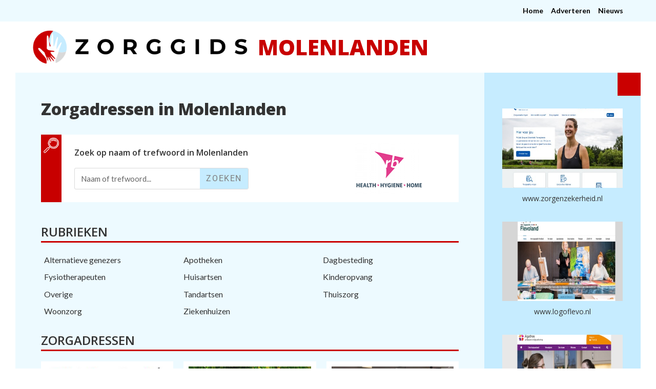

--- FILE ---
content_type: text/html; charset=UTF-8
request_url: https://www.zorgadressen.nl/gemeente/molenlanden
body_size: 81495
content:
<!DOCTYPE html>
<html class="html" lang="nl-NL">
<head>
	<meta charset="UTF-8">
	<link rel="profile" href="https://gmpg.org/xfn/11">

	<meta name='robots' content='index, follow, max-image-preview:large, max-snippet:-1, max-video-preview:-1' />
	<style>img:is([sizes="auto" i], [sizes^="auto," i]) { contain-intrinsic-size: 3000px 1500px }</style>
	<meta name="viewport" content="width=device-width, initial-scale=1">
	<!-- This site is optimized with the Yoast SEO plugin v26.2 - https://yoast.com/wordpress/plugins/seo/ -->
	<title>Zorggids Molenlanden - Zorgadressen.nl</title>
	<link rel="canonical" href="https://www.zorgadressen.nl/gemeente/molenlanden" />
	<script type="application/ld+json" class="yoast-schema-graph">{"@context":"https://schema.org","@graph":[{"@type":"CollectionPage","@id":"https://www.zorgadressen.nl/gemeente/molenlanden","url":"https://www.zorgadressen.nl/gemeente/molenlanden","name":"Zorggids Molenlanden - Zorgadressen.nl","isPartOf":{"@id":"https://www.zorgadressen.nl/#website"},"primaryImageOfPage":{"@id":"https://www.zorgadressen.nl/gemeente/molenlanden#primaryimage"},"image":{"@id":"https://www.zorgadressen.nl/gemeente/molenlanden#primaryimage"},"thumbnailUrl":"https://www.zorgadressen.nl/wp-content/uploads/2021/09/1c77d7a11855fdfde420194c050c147b.jpg","breadcrumb":{"@id":"https://www.zorgadressen.nl/gemeente/molenlanden#breadcrumb"},"inLanguage":"nl-NL"},{"@type":"ImageObject","inLanguage":"nl-NL","@id":"https://www.zorgadressen.nl/gemeente/molenlanden#primaryimage","url":"https://www.zorgadressen.nl/wp-content/uploads/2021/09/1c77d7a11855fdfde420194c050c147b.jpg","contentUrl":"https://www.zorgadressen.nl/wp-content/uploads/2021/09/1c77d7a11855fdfde420194c050c147b.jpg","width":311,"height":70},{"@type":"BreadcrumbList","@id":"https://www.zorgadressen.nl/gemeente/molenlanden#breadcrumb","itemListElement":[{"@type":"ListItem","position":1,"name":"Home","item":"https://www.zorgadressen.nl/"},{"@type":"ListItem","position":2,"name":"Molenlanden"}]},{"@type":"WebSite","@id":"https://www.zorgadressen.nl/#website","url":"https://www.zorgadressen.nl/","name":"Zorggids","description":"Welke zorg wordt er geboden in uw gemeente?","publisher":{"@id":"https://www.zorgadressen.nl/#organization"},"potentialAction":[{"@type":"SearchAction","target":{"@type":"EntryPoint","urlTemplate":"https://www.zorgadressen.nl/?s={search_term_string}"},"query-input":{"@type":"PropertyValueSpecification","valueRequired":true,"valueName":"search_term_string"}}],"inLanguage":"nl-NL"},{"@type":"Organization","@id":"https://www.zorgadressen.nl/#organization","name":"Zorggids","url":"https://www.zorgadressen.nl/","logo":{"@type":"ImageObject","inLanguage":"nl-NL","@id":"https://www.zorgadressen.nl/#/schema/logo/image/","url":"https://www.zorgadressen.nl/wp-content/uploads/2024/03/zorgadressen-logo.png","contentUrl":"https://www.zorgadressen.nl/wp-content/uploads/2024/03/zorgadressen-logo.png","width":797,"height":85,"caption":"Zorggids"},"image":{"@id":"https://www.zorgadressen.nl/#/schema/logo/image/"}}]}</script>
	<!-- / Yoast SEO plugin. -->


<link rel='dns-prefetch' href='//fonts.googleapis.com' />
<link rel="alternate" type="application/rss+xml" title="Zorggids &raquo; feed" href="https://www.zorgadressen.nl/feed" />
<link rel="alternate" type="application/rss+xml" title="Zorggids &raquo; reacties feed" href="https://www.zorgadressen.nl/comments/feed" />
<link rel="alternate" type="application/rss+xml" title="Zorggids &raquo; Molenlanden Gemeenten feed" href="https://www.zorgadressen.nl/gemeente/molenlanden/feed" />
<script>
window._wpemojiSettings = {"baseUrl":"https:\/\/s.w.org\/images\/core\/emoji\/16.0.1\/72x72\/","ext":".png","svgUrl":"https:\/\/s.w.org\/images\/core\/emoji\/16.0.1\/svg\/","svgExt":".svg","source":{"concatemoji":"https:\/\/www.zorgadressen.nl\/wp-includes\/js\/wp-emoji-release.min.js?ver=6.8.3"}};
/*! This file is auto-generated */
!function(s,n){var o,i,e;function c(e){try{var t={supportTests:e,timestamp:(new Date).valueOf()};sessionStorage.setItem(o,JSON.stringify(t))}catch(e){}}function p(e,t,n){e.clearRect(0,0,e.canvas.width,e.canvas.height),e.fillText(t,0,0);var t=new Uint32Array(e.getImageData(0,0,e.canvas.width,e.canvas.height).data),a=(e.clearRect(0,0,e.canvas.width,e.canvas.height),e.fillText(n,0,0),new Uint32Array(e.getImageData(0,0,e.canvas.width,e.canvas.height).data));return t.every(function(e,t){return e===a[t]})}function u(e,t){e.clearRect(0,0,e.canvas.width,e.canvas.height),e.fillText(t,0,0);for(var n=e.getImageData(16,16,1,1),a=0;a<n.data.length;a++)if(0!==n.data[a])return!1;return!0}function f(e,t,n,a){switch(t){case"flag":return n(e,"\ud83c\udff3\ufe0f\u200d\u26a7\ufe0f","\ud83c\udff3\ufe0f\u200b\u26a7\ufe0f")?!1:!n(e,"\ud83c\udde8\ud83c\uddf6","\ud83c\udde8\u200b\ud83c\uddf6")&&!n(e,"\ud83c\udff4\udb40\udc67\udb40\udc62\udb40\udc65\udb40\udc6e\udb40\udc67\udb40\udc7f","\ud83c\udff4\u200b\udb40\udc67\u200b\udb40\udc62\u200b\udb40\udc65\u200b\udb40\udc6e\u200b\udb40\udc67\u200b\udb40\udc7f");case"emoji":return!a(e,"\ud83e\udedf")}return!1}function g(e,t,n,a){var r="undefined"!=typeof WorkerGlobalScope&&self instanceof WorkerGlobalScope?new OffscreenCanvas(300,150):s.createElement("canvas"),o=r.getContext("2d",{willReadFrequently:!0}),i=(o.textBaseline="top",o.font="600 32px Arial",{});return e.forEach(function(e){i[e]=t(o,e,n,a)}),i}function t(e){var t=s.createElement("script");t.src=e,t.defer=!0,s.head.appendChild(t)}"undefined"!=typeof Promise&&(o="wpEmojiSettingsSupports",i=["flag","emoji"],n.supports={everything:!0,everythingExceptFlag:!0},e=new Promise(function(e){s.addEventListener("DOMContentLoaded",e,{once:!0})}),new Promise(function(t){var n=function(){try{var e=JSON.parse(sessionStorage.getItem(o));if("object"==typeof e&&"number"==typeof e.timestamp&&(new Date).valueOf()<e.timestamp+604800&&"object"==typeof e.supportTests)return e.supportTests}catch(e){}return null}();if(!n){if("undefined"!=typeof Worker&&"undefined"!=typeof OffscreenCanvas&&"undefined"!=typeof URL&&URL.createObjectURL&&"undefined"!=typeof Blob)try{var e="postMessage("+g.toString()+"("+[JSON.stringify(i),f.toString(),p.toString(),u.toString()].join(",")+"));",a=new Blob([e],{type:"text/javascript"}),r=new Worker(URL.createObjectURL(a),{name:"wpTestEmojiSupports"});return void(r.onmessage=function(e){c(n=e.data),r.terminate(),t(n)})}catch(e){}c(n=g(i,f,p,u))}t(n)}).then(function(e){for(var t in e)n.supports[t]=e[t],n.supports.everything=n.supports.everything&&n.supports[t],"flag"!==t&&(n.supports.everythingExceptFlag=n.supports.everythingExceptFlag&&n.supports[t]);n.supports.everythingExceptFlag=n.supports.everythingExceptFlag&&!n.supports.flag,n.DOMReady=!1,n.readyCallback=function(){n.DOMReady=!0}}).then(function(){return e}).then(function(){var e;n.supports.everything||(n.readyCallback(),(e=n.source||{}).concatemoji?t(e.concatemoji):e.wpemoji&&e.twemoji&&(t(e.twemoji),t(e.wpemoji)))}))}((window,document),window._wpemojiSettings);
</script>
<style id='wp-emoji-styles-inline-css'>

	img.wp-smiley, img.emoji {
		display: inline !important;
		border: none !important;
		box-shadow: none !important;
		height: 1em !important;
		width: 1em !important;
		margin: 0 0.07em !important;
		vertical-align: -0.1em !important;
		background: none !important;
		padding: 0 !important;
	}
</style>
<link rel='stylesheet' id='wp-block-library-css' href='https://www.zorgadressen.nl/wp-includes/css/dist/block-library/style.min.css?ver=6.8.3' media='all' />
<style id='wp-block-library-theme-inline-css'>
.wp-block-audio :where(figcaption){color:#555;font-size:13px;text-align:center}.is-dark-theme .wp-block-audio :where(figcaption){color:#ffffffa6}.wp-block-audio{margin:0 0 1em}.wp-block-code{border:1px solid #ccc;border-radius:4px;font-family:Menlo,Consolas,monaco,monospace;padding:.8em 1em}.wp-block-embed :where(figcaption){color:#555;font-size:13px;text-align:center}.is-dark-theme .wp-block-embed :where(figcaption){color:#ffffffa6}.wp-block-embed{margin:0 0 1em}.blocks-gallery-caption{color:#555;font-size:13px;text-align:center}.is-dark-theme .blocks-gallery-caption{color:#ffffffa6}:root :where(.wp-block-image figcaption){color:#555;font-size:13px;text-align:center}.is-dark-theme :root :where(.wp-block-image figcaption){color:#ffffffa6}.wp-block-image{margin:0 0 1em}.wp-block-pullquote{border-bottom:4px solid;border-top:4px solid;color:currentColor;margin-bottom:1.75em}.wp-block-pullquote cite,.wp-block-pullquote footer,.wp-block-pullquote__citation{color:currentColor;font-size:.8125em;font-style:normal;text-transform:uppercase}.wp-block-quote{border-left:.25em solid;margin:0 0 1.75em;padding-left:1em}.wp-block-quote cite,.wp-block-quote footer{color:currentColor;font-size:.8125em;font-style:normal;position:relative}.wp-block-quote:where(.has-text-align-right){border-left:none;border-right:.25em solid;padding-left:0;padding-right:1em}.wp-block-quote:where(.has-text-align-center){border:none;padding-left:0}.wp-block-quote.is-large,.wp-block-quote.is-style-large,.wp-block-quote:where(.is-style-plain){border:none}.wp-block-search .wp-block-search__label{font-weight:700}.wp-block-search__button{border:1px solid #ccc;padding:.375em .625em}:where(.wp-block-group.has-background){padding:1.25em 2.375em}.wp-block-separator.has-css-opacity{opacity:.4}.wp-block-separator{border:none;border-bottom:2px solid;margin-left:auto;margin-right:auto}.wp-block-separator.has-alpha-channel-opacity{opacity:1}.wp-block-separator:not(.is-style-wide):not(.is-style-dots){width:100px}.wp-block-separator.has-background:not(.is-style-dots){border-bottom:none;height:1px}.wp-block-separator.has-background:not(.is-style-wide):not(.is-style-dots){height:2px}.wp-block-table{margin:0 0 1em}.wp-block-table td,.wp-block-table th{word-break:normal}.wp-block-table :where(figcaption){color:#555;font-size:13px;text-align:center}.is-dark-theme .wp-block-table :where(figcaption){color:#ffffffa6}.wp-block-video :where(figcaption){color:#555;font-size:13px;text-align:center}.is-dark-theme .wp-block-video :where(figcaption){color:#ffffffa6}.wp-block-video{margin:0 0 1em}:root :where(.wp-block-template-part.has-background){margin-bottom:0;margin-top:0;padding:1.25em 2.375em}
</style>
<style id='classic-theme-styles-inline-css'>
/*! This file is auto-generated */
.wp-block-button__link{color:#fff;background-color:#32373c;border-radius:9999px;box-shadow:none;text-decoration:none;padding:calc(.667em + 2px) calc(1.333em + 2px);font-size:1.125em}.wp-block-file__button{background:#32373c;color:#fff;text-decoration:none}
</style>
<style id='global-styles-inline-css'>
:root{--wp--preset--aspect-ratio--square: 1;--wp--preset--aspect-ratio--4-3: 4/3;--wp--preset--aspect-ratio--3-4: 3/4;--wp--preset--aspect-ratio--3-2: 3/2;--wp--preset--aspect-ratio--2-3: 2/3;--wp--preset--aspect-ratio--16-9: 16/9;--wp--preset--aspect-ratio--9-16: 9/16;--wp--preset--color--black: #000000;--wp--preset--color--cyan-bluish-gray: #abb8c3;--wp--preset--color--white: #ffffff;--wp--preset--color--pale-pink: #f78da7;--wp--preset--color--vivid-red: #cf2e2e;--wp--preset--color--luminous-vivid-orange: #ff6900;--wp--preset--color--luminous-vivid-amber: #fcb900;--wp--preset--color--light-green-cyan: #7bdcb5;--wp--preset--color--vivid-green-cyan: #00d084;--wp--preset--color--pale-cyan-blue: #8ed1fc;--wp--preset--color--vivid-cyan-blue: #0693e3;--wp--preset--color--vivid-purple: #9b51e0;--wp--preset--gradient--vivid-cyan-blue-to-vivid-purple: linear-gradient(135deg,rgba(6,147,227,1) 0%,rgb(155,81,224) 100%);--wp--preset--gradient--light-green-cyan-to-vivid-green-cyan: linear-gradient(135deg,rgb(122,220,180) 0%,rgb(0,208,130) 100%);--wp--preset--gradient--luminous-vivid-amber-to-luminous-vivid-orange: linear-gradient(135deg,rgba(252,185,0,1) 0%,rgba(255,105,0,1) 100%);--wp--preset--gradient--luminous-vivid-orange-to-vivid-red: linear-gradient(135deg,rgba(255,105,0,1) 0%,rgb(207,46,46) 100%);--wp--preset--gradient--very-light-gray-to-cyan-bluish-gray: linear-gradient(135deg,rgb(238,238,238) 0%,rgb(169,184,195) 100%);--wp--preset--gradient--cool-to-warm-spectrum: linear-gradient(135deg,rgb(74,234,220) 0%,rgb(151,120,209) 20%,rgb(207,42,186) 40%,rgb(238,44,130) 60%,rgb(251,105,98) 80%,rgb(254,248,76) 100%);--wp--preset--gradient--blush-light-purple: linear-gradient(135deg,rgb(255,206,236) 0%,rgb(152,150,240) 100%);--wp--preset--gradient--blush-bordeaux: linear-gradient(135deg,rgb(254,205,165) 0%,rgb(254,45,45) 50%,rgb(107,0,62) 100%);--wp--preset--gradient--luminous-dusk: linear-gradient(135deg,rgb(255,203,112) 0%,rgb(199,81,192) 50%,rgb(65,88,208) 100%);--wp--preset--gradient--pale-ocean: linear-gradient(135deg,rgb(255,245,203) 0%,rgb(182,227,212) 50%,rgb(51,167,181) 100%);--wp--preset--gradient--electric-grass: linear-gradient(135deg,rgb(202,248,128) 0%,rgb(113,206,126) 100%);--wp--preset--gradient--midnight: linear-gradient(135deg,rgb(2,3,129) 0%,rgb(40,116,252) 100%);--wp--preset--font-size--small: 13px;--wp--preset--font-size--medium: 20px;--wp--preset--font-size--large: 36px;--wp--preset--font-size--x-large: 42px;--wp--preset--spacing--20: 0.44rem;--wp--preset--spacing--30: 0.67rem;--wp--preset--spacing--40: 1rem;--wp--preset--spacing--50: 1.5rem;--wp--preset--spacing--60: 2.25rem;--wp--preset--spacing--70: 3.38rem;--wp--preset--spacing--80: 5.06rem;--wp--preset--shadow--natural: 6px 6px 9px rgba(0, 0, 0, 0.2);--wp--preset--shadow--deep: 12px 12px 50px rgba(0, 0, 0, 0.4);--wp--preset--shadow--sharp: 6px 6px 0px rgba(0, 0, 0, 0.2);--wp--preset--shadow--outlined: 6px 6px 0px -3px rgba(255, 255, 255, 1), 6px 6px rgba(0, 0, 0, 1);--wp--preset--shadow--crisp: 6px 6px 0px rgba(0, 0, 0, 1);}:where(.is-layout-flex){gap: 0.5em;}:where(.is-layout-grid){gap: 0.5em;}body .is-layout-flex{display: flex;}.is-layout-flex{flex-wrap: wrap;align-items: center;}.is-layout-flex > :is(*, div){margin: 0;}body .is-layout-grid{display: grid;}.is-layout-grid > :is(*, div){margin: 0;}:where(.wp-block-columns.is-layout-flex){gap: 2em;}:where(.wp-block-columns.is-layout-grid){gap: 2em;}:where(.wp-block-post-template.is-layout-flex){gap: 1.25em;}:where(.wp-block-post-template.is-layout-grid){gap: 1.25em;}.has-black-color{color: var(--wp--preset--color--black) !important;}.has-cyan-bluish-gray-color{color: var(--wp--preset--color--cyan-bluish-gray) !important;}.has-white-color{color: var(--wp--preset--color--white) !important;}.has-pale-pink-color{color: var(--wp--preset--color--pale-pink) !important;}.has-vivid-red-color{color: var(--wp--preset--color--vivid-red) !important;}.has-luminous-vivid-orange-color{color: var(--wp--preset--color--luminous-vivid-orange) !important;}.has-luminous-vivid-amber-color{color: var(--wp--preset--color--luminous-vivid-amber) !important;}.has-light-green-cyan-color{color: var(--wp--preset--color--light-green-cyan) !important;}.has-vivid-green-cyan-color{color: var(--wp--preset--color--vivid-green-cyan) !important;}.has-pale-cyan-blue-color{color: var(--wp--preset--color--pale-cyan-blue) !important;}.has-vivid-cyan-blue-color{color: var(--wp--preset--color--vivid-cyan-blue) !important;}.has-vivid-purple-color{color: var(--wp--preset--color--vivid-purple) !important;}.has-black-background-color{background-color: var(--wp--preset--color--black) !important;}.has-cyan-bluish-gray-background-color{background-color: var(--wp--preset--color--cyan-bluish-gray) !important;}.has-white-background-color{background-color: var(--wp--preset--color--white) !important;}.has-pale-pink-background-color{background-color: var(--wp--preset--color--pale-pink) !important;}.has-vivid-red-background-color{background-color: var(--wp--preset--color--vivid-red) !important;}.has-luminous-vivid-orange-background-color{background-color: var(--wp--preset--color--luminous-vivid-orange) !important;}.has-luminous-vivid-amber-background-color{background-color: var(--wp--preset--color--luminous-vivid-amber) !important;}.has-light-green-cyan-background-color{background-color: var(--wp--preset--color--light-green-cyan) !important;}.has-vivid-green-cyan-background-color{background-color: var(--wp--preset--color--vivid-green-cyan) !important;}.has-pale-cyan-blue-background-color{background-color: var(--wp--preset--color--pale-cyan-blue) !important;}.has-vivid-cyan-blue-background-color{background-color: var(--wp--preset--color--vivid-cyan-blue) !important;}.has-vivid-purple-background-color{background-color: var(--wp--preset--color--vivid-purple) !important;}.has-black-border-color{border-color: var(--wp--preset--color--black) !important;}.has-cyan-bluish-gray-border-color{border-color: var(--wp--preset--color--cyan-bluish-gray) !important;}.has-white-border-color{border-color: var(--wp--preset--color--white) !important;}.has-pale-pink-border-color{border-color: var(--wp--preset--color--pale-pink) !important;}.has-vivid-red-border-color{border-color: var(--wp--preset--color--vivid-red) !important;}.has-luminous-vivid-orange-border-color{border-color: var(--wp--preset--color--luminous-vivid-orange) !important;}.has-luminous-vivid-amber-border-color{border-color: var(--wp--preset--color--luminous-vivid-amber) !important;}.has-light-green-cyan-border-color{border-color: var(--wp--preset--color--light-green-cyan) !important;}.has-vivid-green-cyan-border-color{border-color: var(--wp--preset--color--vivid-green-cyan) !important;}.has-pale-cyan-blue-border-color{border-color: var(--wp--preset--color--pale-cyan-blue) !important;}.has-vivid-cyan-blue-border-color{border-color: var(--wp--preset--color--vivid-cyan-blue) !important;}.has-vivid-purple-border-color{border-color: var(--wp--preset--color--vivid-purple) !important;}.has-vivid-cyan-blue-to-vivid-purple-gradient-background{background: var(--wp--preset--gradient--vivid-cyan-blue-to-vivid-purple) !important;}.has-light-green-cyan-to-vivid-green-cyan-gradient-background{background: var(--wp--preset--gradient--light-green-cyan-to-vivid-green-cyan) !important;}.has-luminous-vivid-amber-to-luminous-vivid-orange-gradient-background{background: var(--wp--preset--gradient--luminous-vivid-amber-to-luminous-vivid-orange) !important;}.has-luminous-vivid-orange-to-vivid-red-gradient-background{background: var(--wp--preset--gradient--luminous-vivid-orange-to-vivid-red) !important;}.has-very-light-gray-to-cyan-bluish-gray-gradient-background{background: var(--wp--preset--gradient--very-light-gray-to-cyan-bluish-gray) !important;}.has-cool-to-warm-spectrum-gradient-background{background: var(--wp--preset--gradient--cool-to-warm-spectrum) !important;}.has-blush-light-purple-gradient-background{background: var(--wp--preset--gradient--blush-light-purple) !important;}.has-blush-bordeaux-gradient-background{background: var(--wp--preset--gradient--blush-bordeaux) !important;}.has-luminous-dusk-gradient-background{background: var(--wp--preset--gradient--luminous-dusk) !important;}.has-pale-ocean-gradient-background{background: var(--wp--preset--gradient--pale-ocean) !important;}.has-electric-grass-gradient-background{background: var(--wp--preset--gradient--electric-grass) !important;}.has-midnight-gradient-background{background: var(--wp--preset--gradient--midnight) !important;}.has-small-font-size{font-size: var(--wp--preset--font-size--small) !important;}.has-medium-font-size{font-size: var(--wp--preset--font-size--medium) !important;}.has-large-font-size{font-size: var(--wp--preset--font-size--large) !important;}.has-x-large-font-size{font-size: var(--wp--preset--font-size--x-large) !important;}
:where(.wp-block-post-template.is-layout-flex){gap: 1.25em;}:where(.wp-block-post-template.is-layout-grid){gap: 1.25em;}
:where(.wp-block-columns.is-layout-flex){gap: 2em;}:where(.wp-block-columns.is-layout-grid){gap: 2em;}
:root :where(.wp-block-pullquote){font-size: 1.5em;line-height: 1.6;}
</style>
<link rel='stylesheet' id='wpa-css-css' href='https://www.zorgadressen.nl/wp-content/plugins/honeypot/includes/css/wpa.css?ver=2.3.04' media='all' />
<link rel='stylesheet' id='font-awesome-css' href='https://www.zorgadressen.nl/wp-content/themes/oceanwp/assets/fonts/fontawesome/css/all.min.css?ver=6.7.2' media='all' />
<link rel='stylesheet' id='simple-line-icons-css' href='https://www.zorgadressen.nl/wp-content/themes/oceanwp/assets/css/third/simple-line-icons.min.css?ver=2.4.0' media='all' />
<link rel='stylesheet' id='oceanwp-style-css' href='https://www.zorgadressen.nl/wp-content/themes/oceanwp/assets/css/style.min.css?ver=1.0' media='all' />
<link rel='stylesheet' id='oceanwp-google-font-lato-css' href='//fonts.googleapis.com/css?family=Lato%3A100%2C200%2C300%2C400%2C500%2C600%2C700%2C800%2C900%2C100i%2C200i%2C300i%2C400i%2C500i%2C600i%2C700i%2C800i%2C900i&#038;subset=latin&#038;display=swap&#038;ver=6.8.3' media='all' />
<link rel='stylesheet' id='oceanwp-google-font-open-sans-css' href='//fonts.googleapis.com/css?family=Open+Sans%3A100%2C200%2C300%2C400%2C500%2C600%2C700%2C800%2C900%2C100i%2C200i%2C300i%2C400i%2C500i%2C600i%2C700i%2C800i%2C900i&#038;subset=latin&#038;display=swap&#038;ver=6.8.3' media='all' />
<link rel='stylesheet' id='elementor-frontend-css' href='https://www.zorgadressen.nl/wp-content/plugins/elementor/assets/css/frontend.min.css?ver=3.32.5' media='all' />
<link rel='stylesheet' id='widget-heading-css' href='https://www.zorgadressen.nl/wp-content/plugins/elementor/assets/css/widget-heading.min.css?ver=3.32.5' media='all' />
<link rel='stylesheet' id='widget-search-form-css' href='https://www.zorgadressen.nl/wp-content/plugins/elementor-pro/assets/css/widget-search-form.min.css?ver=3.32.3' media='all' />
<link rel='stylesheet' id='elementor-icons-shared-0-css' href='https://www.zorgadressen.nl/wp-content/plugins/elementor/assets/lib/font-awesome/css/fontawesome.min.css?ver=5.15.3' media='all' />
<link rel='stylesheet' id='elementor-icons-fa-solid-css' href='https://www.zorgadressen.nl/wp-content/plugins/elementor/assets/lib/font-awesome/css/solid.min.css?ver=5.15.3' media='all' />
<link rel='stylesheet' id='widget-image-css' href='https://www.zorgadressen.nl/wp-content/plugins/elementor/assets/css/widget-image.min.css?ver=3.32.5' media='all' />
<link rel='stylesheet' id='widget-loop-common-css' href='https://www.zorgadressen.nl/wp-content/plugins/elementor-pro/assets/css/widget-loop-common.min.css?ver=3.32.3' media='all' />
<link rel='stylesheet' id='widget-loop-grid-css' href='https://www.zorgadressen.nl/wp-content/plugins/elementor-pro/assets/css/widget-loop-grid.min.css?ver=3.32.3' media='all' />
<link rel='stylesheet' id='widget-posts-css' href='https://www.zorgadressen.nl/wp-content/plugins/elementor-pro/assets/css/widget-posts.min.css?ver=3.32.3' media='all' />
<link rel='stylesheet' id='elementor-icons-css' href='https://www.zorgadressen.nl/wp-content/plugins/elementor/assets/lib/eicons/css/elementor-icons.min.css?ver=5.44.0' media='all' />
<link rel='stylesheet' id='elementor-post-87461-css' href='https://www.zorgadressen.nl/wp-content/uploads/elementor/css/post-87461.css?ver=1769631907' media='all' />
<link rel='stylesheet' id='font-awesome-5-all-css' href='https://www.zorgadressen.nl/wp-content/plugins/elementor/assets/lib/font-awesome/css/all.min.css?ver=3.32.5' media='all' />
<link rel='stylesheet' id='font-awesome-4-shim-css' href='https://www.zorgadressen.nl/wp-content/plugins/elementor/assets/lib/font-awesome/css/v4-shims.min.css?ver=3.32.5' media='all' />
<link rel='stylesheet' id='elementor-post-87855-css' href='https://www.zorgadressen.nl/wp-content/uploads/elementor/css/post-87855.css?ver=1769631907' media='all' />
<link rel='stylesheet' id='child-style-css' href='https://www.zorgadressen.nl/wp-content/themes/oceanwp-child-theme-master/style.css?ver=6.8.3' media='all' />
<link rel='stylesheet' id='oe-widgets-style-css' href='https://www.zorgadressen.nl/wp-content/plugins/ocean-extra/assets/css/widgets.css?ver=6.8.3' media='all' />
<link rel='stylesheet' id='elementor-gf-local-roboto-css' href='https://www.zorgadressen.nl/wp-content/uploads/elementor/google-fonts/css/roboto.css?ver=1748930482' media='all' />
<script src="https://www.zorgadressen.nl/wp-includes/js/jquery/jquery.min.js?ver=3.7.1" id="jquery-core-js"></script>
<script src="https://www.zorgadressen.nl/wp-includes/js/jquery/jquery-migrate.min.js?ver=3.4.1" id="jquery-migrate-js"></script>
<script src="https://www.zorgadressen.nl/wp-content/plugins/elementor/assets/lib/font-awesome/js/v4-shims.min.js?ver=3.32.5" id="font-awesome-4-shim-js"></script>
<link rel="https://api.w.org/" href="https://www.zorgadressen.nl/wp-json/" /><link rel="alternate" title="JSON" type="application/json" href="https://www.zorgadressen.nl/wp-json/wp/v2/plaats/376" /><link rel="EditURI" type="application/rsd+xml" title="RSD" href="https://www.zorgadressen.nl/xmlrpc.php?rsd" />
<meta name="generator" content="WordPress 6.8.3" />
<meta name="generator" content="Elementor 3.32.5; features: additional_custom_breakpoints; settings: css_print_method-external, google_font-enabled, font_display-auto">
			<style>
				.e-con.e-parent:nth-of-type(n+4):not(.e-lazyloaded):not(.e-no-lazyload),
				.e-con.e-parent:nth-of-type(n+4):not(.e-lazyloaded):not(.e-no-lazyload) * {
					background-image: none !important;
				}
				@media screen and (max-height: 1024px) {
					.e-con.e-parent:nth-of-type(n+3):not(.e-lazyloaded):not(.e-no-lazyload),
					.e-con.e-parent:nth-of-type(n+3):not(.e-lazyloaded):not(.e-no-lazyload) * {
						background-image: none !important;
					}
				}
				@media screen and (max-height: 640px) {
					.e-con.e-parent:nth-of-type(n+2):not(.e-lazyloaded):not(.e-no-lazyload),
					.e-con.e-parent:nth-of-type(n+2):not(.e-lazyloaded):not(.e-no-lazyload) * {
						background-image: none !important;
					}
				}
			</style>
			<link rel="icon" href="https://www.zorgadressen.nl/wp-content/uploads/2024/03/cropped-zorgadressen-favicon-32x32.png" sizes="32x32" />
<link rel="icon" href="https://www.zorgadressen.nl/wp-content/uploads/2024/03/cropped-zorgadressen-favicon-192x192.png" sizes="192x192" />
<link rel="apple-touch-icon" href="https://www.zorgadressen.nl/wp-content/uploads/2024/03/cropped-zorgadressen-favicon-180x180.png" />
<meta name="msapplication-TileImage" content="https://www.zorgadressen.nl/wp-content/uploads/2024/03/cropped-zorgadressen-favicon-270x270.png" />
<!-- OceanWP CSS -->
<style type="text/css">
/* Colors */body .theme-button,body input[type="submit"],body button[type="submit"],body button,body .button,body div.wpforms-container-full .wpforms-form input[type=submit],body div.wpforms-container-full .wpforms-form button[type=submit],body div.wpforms-container-full .wpforms-form .wpforms-page-button,.woocommerce-cart .wp-element-button,.woocommerce-checkout .wp-element-button,.wp-block-button__link{border-color:#ffffff}body .theme-button:hover,body input[type="submit"]:hover,body button[type="submit"]:hover,body button:hover,body .button:hover,body div.wpforms-container-full .wpforms-form input[type=submit]:hover,body div.wpforms-container-full .wpforms-form input[type=submit]:active,body div.wpforms-container-full .wpforms-form button[type=submit]:hover,body div.wpforms-container-full .wpforms-form button[type=submit]:active,body div.wpforms-container-full .wpforms-form .wpforms-page-button:hover,body div.wpforms-container-full .wpforms-form .wpforms-page-button:active,.woocommerce-cart .wp-element-button:hover,.woocommerce-checkout .wp-element-button:hover,.wp-block-button__link:hover{border-color:#ffffff}/* OceanWP Style Settings CSS */.theme-button,input[type="submit"],button[type="submit"],button,.button,body div.wpforms-container-full .wpforms-form input[type=submit],body div.wpforms-container-full .wpforms-form button[type=submit],body div.wpforms-container-full .wpforms-form .wpforms-page-button{border-style:solid}.theme-button,input[type="submit"],button[type="submit"],button,.button,body div.wpforms-container-full .wpforms-form input[type=submit],body div.wpforms-container-full .wpforms-form button[type=submit],body div.wpforms-container-full .wpforms-form .wpforms-page-button{border-width:1px}form input[type="text"],form input[type="password"],form input[type="email"],form input[type="url"],form input[type="date"],form input[type="month"],form input[type="time"],form input[type="datetime"],form input[type="datetime-local"],form input[type="week"],form input[type="number"],form input[type="search"],form input[type="tel"],form input[type="color"],form select,form textarea,.woocommerce .woocommerce-checkout .select2-container--default .select2-selection--single{border-style:solid}body div.wpforms-container-full .wpforms-form input[type=date],body div.wpforms-container-full .wpforms-form input[type=datetime],body div.wpforms-container-full .wpforms-form input[type=datetime-local],body div.wpforms-container-full .wpforms-form input[type=email],body div.wpforms-container-full .wpforms-form input[type=month],body div.wpforms-container-full .wpforms-form input[type=number],body div.wpforms-container-full .wpforms-form input[type=password],body div.wpforms-container-full .wpforms-form input[type=range],body div.wpforms-container-full .wpforms-form input[type=search],body div.wpforms-container-full .wpforms-form input[type=tel],body div.wpforms-container-full .wpforms-form input[type=text],body div.wpforms-container-full .wpforms-form input[type=time],body div.wpforms-container-full .wpforms-form input[type=url],body div.wpforms-container-full .wpforms-form input[type=week],body div.wpforms-container-full .wpforms-form select,body div.wpforms-container-full .wpforms-form textarea{border-style:solid}form input[type="text"],form input[type="password"],form input[type="email"],form input[type="url"],form input[type="date"],form input[type="month"],form input[type="time"],form input[type="datetime"],form input[type="datetime-local"],form input[type="week"],form input[type="number"],form input[type="search"],form input[type="tel"],form input[type="color"],form select,form textarea{border-radius:3px}body div.wpforms-container-full .wpforms-form input[type=date],body div.wpforms-container-full .wpforms-form input[type=datetime],body div.wpforms-container-full .wpforms-form input[type=datetime-local],body div.wpforms-container-full .wpforms-form input[type=email],body div.wpforms-container-full .wpforms-form input[type=month],body div.wpforms-container-full .wpforms-form input[type=number],body div.wpforms-container-full .wpforms-form input[type=password],body div.wpforms-container-full .wpforms-form input[type=range],body div.wpforms-container-full .wpforms-form input[type=search],body div.wpforms-container-full .wpforms-form input[type=tel],body div.wpforms-container-full .wpforms-form input[type=text],body div.wpforms-container-full .wpforms-form input[type=time],body div.wpforms-container-full .wpforms-form input[type=url],body div.wpforms-container-full .wpforms-form input[type=week],body div.wpforms-container-full .wpforms-form select,body div.wpforms-container-full .wpforms-form textarea{border-radius:3px}/* Header */#site-logo #site-logo-inner,.oceanwp-social-menu .social-menu-inner,#site-header.full_screen-header .menu-bar-inner,.after-header-content .after-header-content-inner{height:100px}#site-navigation-wrap .dropdown-menu >li >a,#site-navigation-wrap .dropdown-menu >li >span.opl-logout-link,.oceanwp-mobile-menu-icon a,.mobile-menu-close,.after-header-content-inner >a{line-height:100px}#site-header.has-header-media .overlay-header-media{background-color:rgba(0,0,0,0.5)}/* Topbar */#top-bar-wrap,.oceanwp-top-bar-sticky{background-color:#edfaff}#top-bar-wrap{border-color:#edfaff}#top-bar-wrap,#top-bar-content strong{color:#000000}#top-bar-content a,#top-bar-social-alt a{color:#000000}#top-bar-content a:hover,#top-bar-social-alt a:hover{color:#ca0000}/* Blog CSS */.ocean-single-post-header ul.meta-item li a:hover{color:#333333}/* Footer Copyright */#footer-bottom{background-color:#d9d9d9}#footer-bottom,#footer-bottom p{color:#000000}#footer-bottom a,#footer-bottom #footer-bottom-menu a{color:#000000}#footer-bottom a:hover,#footer-bottom #footer-bottom-menu a:hover{color:#ba0001}/* Typography */body{font-family:Lato;font-size:16px;line-height:1.7}h1,h2,h3,h4,h5,h6,.theme-heading,.widget-title,.oceanwp-widget-recent-posts-title,.comment-reply-title,.entry-title,.sidebar-box .widget-title{font-family:'Open Sans';line-height:1.5}h1{font-size:32px;line-height:1.4;font-weight:900}h2{font-size:24px;line-height:1.5;text-transform:uppercase}h3{font-size:20px;line-height:1.5}h4{font-size:16px;line-height:1.5;text-transform:none}h5{font-size:14px;line-height:1.4}h6{font-size:15px;line-height:1.4}.page-header .page-header-title,.page-header.background-image-page-header .page-header-title{font-size:32px;line-height:1.4}.page-header .page-subheading{font-size:15px;line-height:1.8}.site-breadcrumbs,.site-breadcrumbs a{font-size:13px;line-height:1.4}#top-bar-content,#top-bar-social-alt{font-size:12px;line-height:1.8}#site-logo a.site-logo-text{font-size:24px;line-height:1.8}.dropdown-menu ul li a.menu-link,#site-header.full_screen-header .fs-dropdown-menu ul.sub-menu li a{font-size:12px;line-height:1.2;letter-spacing:.6px}.sidr-class-dropdown-menu li a,a.sidr-class-toggle-sidr-close,#mobile-dropdown ul li a,body #mobile-fullscreen ul li a{font-size:15px;line-height:1.8}.blog-entry.post .blog-entry-header .entry-title a{font-size:24px;line-height:1.4}.ocean-single-post-header .single-post-title{font-size:34px;line-height:1.4;letter-spacing:.6px}.ocean-single-post-header ul.meta-item li,.ocean-single-post-header ul.meta-item li a{font-size:13px;line-height:1.4;letter-spacing:.6px}.ocean-single-post-header .post-author-name,.ocean-single-post-header .post-author-name a{font-size:14px;line-height:1.4;letter-spacing:.6px}.ocean-single-post-header .post-author-description{font-size:12px;line-height:1.4;letter-spacing:.6px}.single-post .entry-title{line-height:1.4;letter-spacing:.6px}.single-post ul.meta li,.single-post ul.meta li a{font-size:14px;line-height:1.4;letter-spacing:.6px}.sidebar-box .widget-title,.sidebar-box.widget_block .wp-block-heading{font-size:13px;line-height:1;letter-spacing:1px}#footer-widgets .footer-box .widget-title{font-size:13px;line-height:1;letter-spacing:1px}#footer-bottom #copyright{font-size:12px;line-height:1}#footer-bottom #footer-bottom-menu{font-size:12px;line-height:1}.woocommerce-store-notice.demo_store{line-height:2;letter-spacing:1.5px}.demo_store .woocommerce-store-notice__dismiss-link{line-height:2;letter-spacing:1.5px}.woocommerce ul.products li.product li.title h2,.woocommerce ul.products li.product li.title a{font-size:14px;line-height:1.5}.woocommerce ul.products li.product li.category,.woocommerce ul.products li.product li.category a{font-size:12px;line-height:1}.woocommerce ul.products li.product .price{font-size:18px;line-height:1}.woocommerce ul.products li.product .button,.woocommerce ul.products li.product .product-inner .added_to_cart{font-size:12px;line-height:1.5;letter-spacing:1px}.woocommerce ul.products li.owp-woo-cond-notice span,.woocommerce ul.products li.owp-woo-cond-notice a{font-size:16px;line-height:1;letter-spacing:1px;font-weight:600;text-transform:capitalize}.woocommerce div.product .product_title{font-size:24px;line-height:1.4;letter-spacing:.6px}.woocommerce div.product p.price{font-size:36px;line-height:1}.woocommerce .owp-btn-normal .summary form button.button,.woocommerce .owp-btn-big .summary form button.button,.woocommerce .owp-btn-very-big .summary form button.button{font-size:12px;line-height:1.5;letter-spacing:1px;text-transform:uppercase}.woocommerce div.owp-woo-single-cond-notice span,.woocommerce div.owp-woo-single-cond-notice a{font-size:18px;line-height:2;letter-spacing:1.5px;font-weight:600;text-transform:capitalize}.ocean-preloader--active .preloader-after-content{font-size:20px;line-height:1.8;letter-spacing:.6px}
</style></head>

<body class="archive tax-plaats term-molenlanden term-376 wp-custom-logo wp-embed-responsive wp-theme-oceanwp wp-child-theme-oceanwp-child-theme-master oceanwp-theme dropdown-mobile no-header-border default-breakpoint has-sidebar content-right-sidebar has-topbar page-header-disabled has-breadcrumbs elementor-page-87855 elementor-default elementor-template-full-width elementor-kit-87461" >

	
	
	<div id="outer-wrap" class="site clr">

		<a class="skip-link screen-reader-text" href="#main">Ga naar inhoud</a>

		
		<div id="wrap" class="clr">

			

<div id="top-bar-wrap" class="clr">

	<div id="top-bar" class="clr container has-no-content">

		
		<div id="top-bar-inner" class="clr">

			
	<div id="top-bar-content" class="clr top-bar-right">

		
<div id="top-bar-nav" class="navigation clr">

	<ul id="menu-top-menu" class="top-bar-menu dropdown-menu sf-menu"><li id="menu-item-87729" class="menu-item menu-item-type-post_type menu-item-object-page menu-item-home menu-item-87729"><a href="https://www.zorgadressen.nl/" class="menu-link">Home</a></li><li id="menu-item-87972" class="menu-item menu-item-type-post_type menu-item-object-page menu-item-87972"><a href="https://www.zorgadressen.nl/adverteren" class="menu-link">Adverteren</a></li><li id="menu-item-87730" class="menu-item menu-item-type-post_type menu-item-object-page current_page_parent menu-item-87730"><a href="https://www.zorgadressen.nl/nieuws" class="menu-link">Nieuws</a></li></ul>
</div>

		
			
	</div><!-- #top-bar-content -->


		</div><!-- #top-bar-inner -->

		
	</div><!-- #top-bar -->

</div><!-- #top-bar-wrap -->


			
<header id="site-header" class="minimal-header clr" data-height="100" role="banner">

	
					
			<div id="site-header-inner" class="clr container">

				
				

<div id="site-logo" class="clr" >

	
	<div id="site-logo-inner" class="clr">

		<a href="https://www.zorgadressen.nl/" class="custom-logo-link gids" rel="home" itemprop="url"><img width="548" height="85" src="https://www.zorgadressen.nl/wp-content/uploads/2024/05/zorggids-logo.png" class="custom-logo" alt="Zorggids Molenlanden" decoding="async" srcset="https://www.zorgadressen.nl/wp-content/uploads/2024/05/zorggids-logo.png 548w, https://www.zorgadressen.nl/wp-content/uploads/2024/05/zorggids-logo-300x47.png 300w" sizes="(max-width: 548px) 100vw, 548px" /></a><span class="gidsnaam">Molenlanden</span>
	</div><!-- #site-logo-inner -->

	
	
</div><!-- #site-logo -->


				
			</div><!-- #site-header-inner -->

			
<div id="mobile-dropdown" class="clr" >

	<nav class="clr">

		<div class="menu"><li class="page_item page-item-87961"><a href="https://www.zorgadressen.nl/adverteren">Adverteren</a></li>
<li class="page_item page-item-105328"><a href="https://www.zorgadressen.nl/contact">Contact</a></li>
<li class="page_item page-item-78046"><a href="https://www.zorgadressen.nl/disclaimer">Disclaimer</a></li>
<li class="page_item page-item-21"><a href="https://www.zorgadressen.nl/">Home</a></li>
<li class="page_item page-item-22 current_page_parent"><a href="https://www.zorgadressen.nl/nieuws">Nieuws</a></li>
<li class="page_item page-item-78043"><a href="https://www.zorgadressen.nl/privacyverklaring">Privacyverklaring</a></li>
</div>
<ul id="menu-top-menu-1" class="menu"><li class="menu-item menu-item-type-post_type menu-item-object-page menu-item-home menu-item-87729"><a href="https://www.zorgadressen.nl/">Home</a></li>
<li class="menu-item menu-item-type-post_type menu-item-object-page menu-item-87972"><a href="https://www.zorgadressen.nl/adverteren">Adverteren</a></li>
<li class="menu-item menu-item-type-post_type menu-item-object-page current_page_parent menu-item-87730"><a href="https://www.zorgadressen.nl/nieuws">Nieuws</a></li>
</ul>
<div id="mobile-menu-search" class="clr">
	<form aria-label="Zoek op deze site" method="get" action="https://www.zorgadressen.nl/" class="mobile-searchform">
		<input aria-label="Zoekopdracht invoegen" value="" class="field" id="ocean-mobile-search-1" type="search" name="s" autocomplete="off" placeholder="Zoeken" />
		<button aria-label="Verzend zoekopdracht" type="submit" class="searchform-submit">
			<i class=" icon-magnifier" aria-hidden="true" role="img"></i>		</button>
					<input type="hidden" name="post_type" value="bedrijf">
					</form>
</div><!-- .mobile-menu-search -->

	</nav>

</div>

			
			
		
		
</header><!-- #site-header -->


			
			<main id="main" class="site-main clr" role="main">

						<div data-elementor-type="archive" data-elementor-id="87855" class="elementor elementor-87855 elementor-location-archive" data-elementor-post-type="elementor_library">
					<section class="elementor-section elementor-top-section elementor-element elementor-element-bc20eaa elementor-section-boxed elementor-section-height-default elementor-section-height-default" data-id="bc20eaa" data-element_type="section">
						<div class="elementor-container elementor-column-gap-default">
					<div class="elementor-column elementor-col-50 elementor-top-column elementor-element elementor-element-384303e" data-id="384303e" data-element_type="column" data-settings="{&quot;background_background&quot;:&quot;classic&quot;}">
			<div class="elementor-widget-wrap elementor-element-populated">
						<div class="elementor-element elementor-element-c780b8b elementor-widget elementor-widget-heading" data-id="c780b8b" data-element_type="widget" data-widget_type="heading.default">
				<div class="elementor-widget-container">
					<h1 class="elementor-heading-title elementor-size-default">Zorgadressen in Molenlanden</h1>				</div>
				</div>
				<section class="elementor-section elementor-inner-section elementor-element elementor-element-be2a048 elementor-section-boxed elementor-section-height-default elementor-section-height-default" data-id="be2a048" data-element_type="section" data-settings="{&quot;background_background&quot;:&quot;classic&quot;}">
						<div class="elementor-container elementor-column-gap-default">
					<div class="elementor-column elementor-col-66 elementor-inner-column elementor-element elementor-element-85277fd" data-id="85277fd" data-element_type="column" data-settings="{&quot;background_background&quot;:&quot;classic&quot;}">
			<div class="elementor-widget-wrap elementor-element-populated">
						<div class="elementor-element elementor-element-596cb45 elementor-widget elementor-widget-heading" data-id="596cb45" data-element_type="widget" data-widget_type="heading.default">
				<div class="elementor-widget-container">
					<h4 class="elementor-heading-title elementor-size-default">Zoek op naam of trefwoord in Molenlanden</h4>				</div>
				</div>
				<div class="elementor-element elementor-element-db146e6 elementor-search-form--button-type-text elementor-search-form--skin-classic elementor-widget elementor-widget-search-form" data-id="db146e6" data-element_type="widget" data-settings="{&quot;skin&quot;:&quot;classic&quot;}" data-widget_type="search-form.default">
				<div class="elementor-widget-container">
							<search role="search">
			<form class="elementor-search-form" action="https://www.zorgadressen.nl" method="get">
												<div class="elementor-search-form__container">
					<label class="elementor-screen-only" for="elementor-search-form-db146e6">Zoeken</label>

					
					<input id="elementor-search-form-db146e6" placeholder="Naam of trefwoord..." class="elementor-search-form__input" type="search" name="s" value="">
					
			<input type="hidden" name="post_type" value="bedrijf" />
			<input type="hidden" name="ingemeente" value="376">
											<button class="elementor-search-form__submit" type="submit" aria-label="Zoeken">
															Zoeken													</button>
					
									</div>
			</form>
		</search>
						</div>
				</div>
					</div>
		</div>
				<div class="elementor-column elementor-col-33 elementor-inner-column elementor-element elementor-element-2aede22" data-id="2aede22" data-element_type="column">
			<div class="elementor-widget-wrap elementor-element-populated">
						<div class="elementor-element elementor-element-13d2688 elementor-widget elementor-widget-image" data-id="13d2688" data-element_type="widget" data-widget_type="image.default">
				<div class="elementor-widget-container">
															<img src="https://www.zorgadressen.nl/wp-content/uploads/elementor/thumbs/rb-logo-patz33tb14a1o10wikhab3zqwg2co0ty5x1l77q22o.png" title="rb-logo" alt="rb-logo" loading="lazy" />															</div>
				</div>
					</div>
		</div>
					</div>
		</section>
				<div class="elementor-element elementor-element-0e0f666 underline elementor-widget elementor-widget-heading" data-id="0e0f666" data-element_type="widget" data-widget_type="heading.default">
				<div class="elementor-widget-container">
					<h2 class="elementor-heading-title elementor-size-default">Rubrieken</h2>				</div>
				</div>
				<div class="elementor-element elementor-element-45c073d elementor-widget elementor-widget-shortcode" data-id="45c073d" data-element_type="widget" data-widget_type="shortcode.default">
				<div class="elementor-widget-container">
							<div class="elementor-shortcode">
		<ul class="oceanwp-row rubrieken-lijst clr">
			<li class="col span_1_of_3 clr"><a href="https://www.zorgadressen.nl/gemeente/molenlanden??inzorgrubriek=3">Alternatieve genezers</a></li>
			<li class="col span_1_of_3 clr"><a href="https://www.zorgadressen.nl/gemeente/molenlanden??inzorgrubriek=4">Apotheken</a></li>
			<li class="col span_1_of_3 clr"><a href="https://www.zorgadressen.nl/gemeente/molenlanden??inzorgrubriek=397">Dagbesteding</a></li>
			<li class="col span_1_of_3 clr"><a href="https://www.zorgadressen.nl/gemeente/molenlanden??inzorgrubriek=5">Fysiotherapeuten</a></li>
			<li class="col span_1_of_3 clr"><a href="https://www.zorgadressen.nl/gemeente/molenlanden??inzorgrubriek=6">Huisartsen</a></li>
			<li class="col span_1_of_3 clr"><a href="https://www.zorgadressen.nl/gemeente/molenlanden??inzorgrubriek=395">Kinderopvang</a></li>
			<li class="col span_1_of_3 clr"><a href="https://www.zorgadressen.nl/gemeente/molenlanden??inzorgrubriek=7">Overige</a></li>
			<li class="col span_1_of_3 clr"><a href="https://www.zorgadressen.nl/gemeente/molenlanden??inzorgrubriek=8">Tandartsen</a></li>
			<li class="col span_1_of_3 clr"><a href="https://www.zorgadressen.nl/gemeente/molenlanden??inzorgrubriek=9">Thuiszorg</a></li>
			<li class="col span_1_of_3 clr"><a href="https://www.zorgadressen.nl/gemeente/molenlanden??inzorgrubriek=11">Woonzorg</a></li>
			<li class="col span_1_of_3 clr"><a href="https://www.zorgadressen.nl/gemeente/molenlanden??inzorgrubriek=10">Ziekenhuizen</a></li>
		</ul></div>
						</div>
				</div>
				<div class="elementor-element elementor-element-8eba569 underline elementor-widget elementor-widget-heading" data-id="8eba569" data-element_type="widget" data-widget_type="heading.default">
				<div class="elementor-widget-container">
					<h2 class="elementor-heading-title elementor-size-default">Zorgadressen</h2>				</div>
				</div>
				<div class="elementor-element elementor-element-d320eff elementor-grid-3 elementor-grid-tablet-2 elementor-grid-mobile-1 elementor-widget elementor-widget-loop-grid" data-id="d320eff" data-element_type="widget" data-settings="{&quot;template_id&quot;:104328,&quot;masonry&quot;:&quot;yes&quot;,&quot;row_gap&quot;:{&quot;unit&quot;:&quot;px&quot;,&quot;size&quot;:20,&quot;sizes&quot;:[]},&quot;_skin&quot;:&quot;post&quot;,&quot;columns&quot;:&quot;3&quot;,&quot;columns_tablet&quot;:&quot;2&quot;,&quot;columns_mobile&quot;:&quot;1&quot;,&quot;edit_handle_selector&quot;:&quot;[data-elementor-type=\&quot;loop-item\&quot;]&quot;,&quot;row_gap_tablet&quot;:{&quot;unit&quot;:&quot;px&quot;,&quot;size&quot;:&quot;&quot;,&quot;sizes&quot;:[]},&quot;row_gap_mobile&quot;:{&quot;unit&quot;:&quot;px&quot;,&quot;size&quot;:&quot;&quot;,&quot;sizes&quot;:[]}}" data-widget_type="loop-grid.post">
				<div class="elementor-widget-container">
							<div class="elementor-loop-container elementor-grid" role="list">
		<style id="loop-104328">.elementor-104328 .elementor-element.elementor-element-9b240bb:not(.elementor-motion-effects-element-type-background) > .elementor-widget-wrap, .elementor-104328 .elementor-element.elementor-element-9b240bb > .elementor-widget-wrap > .elementor-motion-effects-container > .elementor-motion-effects-layer{background-color:var( --e-global-color-484db1ee );}.elementor-104328 .elementor-element.elementor-element-9b240bb > .elementor-widget-wrap > .elementor-widget:not(.elementor-widget__width-auto):not(.elementor-widget__width-initial):not(:last-child):not(.elementor-absolute){margin-bottom:10px;}.elementor-104328 .elementor-element.elementor-element-9b240bb > .elementor-element-populated{transition:background 0.3s, border 0.3s, border-radius 0.3s, box-shadow 0.3s;padding:10px 10px 20px 10px;}.elementor-104328 .elementor-element.elementor-element-9b240bb > .elementor-element-populated > .elementor-background-overlay{transition:background 0.3s, border-radius 0.3s, opacity 0.3s;}.elementor-104328 .elementor-element.elementor-element-ee9afcf{text-align:center;}.elementor-104328 .elementor-element.elementor-element-ee9afcf .elementor-heading-title{font-size:16px;}</style>		<div data-elementor-type="loop-item" data-elementor-id="104328" class="elementor elementor-104328 e-loop-item e-loop-item-91862 post-91862 bedrijf type-bedrijf status-publish has-post-thumbnail hentry rubriek-11 provincie-zuid-holland plaats-molenlanden entry has-media" data-elementor-post-type="elementor_library" data-custom-edit-handle="1">
					<section class="elementor-section elementor-top-section elementor-element elementor-element-f94cfb5 elementor-section-boxed elementor-section-height-default elementor-section-height-default" data-id="f94cfb5" data-element_type="section">
						<div class="elementor-container elementor-column-gap-default">
					<div class="elementor-column elementor-col-100 elementor-top-column elementor-element elementor-element-9b240bb" data-id="9b240bb" data-element_type="column" data-settings="{&quot;background_background&quot;:&quot;classic&quot;}">
			<div class="elementor-widget-wrap elementor-element-populated">
						<div class="elementor-element elementor-element-423112c elementor-widget elementor-widget-theme-post-featured-image elementor-widget-image" data-id="423112c" data-element_type="widget" data-widget_type="theme-post-featured-image.default">
				<div class="elementor-widget-container">
																<a href="https://www.zorgadressen.nl/bedrijf/respijthuis-maison-patrick">
							<img width="300" height="68" src="https://www.zorgadressen.nl/wp-content/uploads/2021/09/1c77d7a11855fdfde420194c050c147b-300x68.jpg" class="attachment-medium size-medium wp-image-89723" alt="" srcset="https://www.zorgadressen.nl/wp-content/uploads/2021/09/1c77d7a11855fdfde420194c050c147b-300x68.jpg 300w, https://www.zorgadressen.nl/wp-content/uploads/2021/09/1c77d7a11855fdfde420194c050c147b.jpg 311w" sizes="(max-width: 300px) 100vw, 300px" />								</a>
															</div>
				</div>
				<div class="elementor-element elementor-element-ee9afcf elementor-widget elementor-widget-theme-post-title elementor-page-title elementor-widget-heading" data-id="ee9afcf" data-element_type="widget" data-widget_type="theme-post-title.default">
				<div class="elementor-widget-container">
					<h3 class="elementor-heading-title elementor-size-default"><a href="https://www.zorgadressen.nl/bedrijf/respijthuis-maison-patrick">Respijthuis Maison Patrick</a></h3>				</div>
				</div>
					</div>
		</div>
					</div>
		</section>
				</div>
				<div data-elementor-type="loop-item" data-elementor-id="104328" class="elementor elementor-104328 e-loop-item e-loop-item-91803 post-91803 bedrijf type-bedrijf status-publish has-post-thumbnail hentry rubriek-11 provincie-zuid-holland plaats-molenlanden entry has-media" data-elementor-post-type="elementor_library" data-custom-edit-handle="1">
					<section class="elementor-section elementor-top-section elementor-element elementor-element-f94cfb5 elementor-section-boxed elementor-section-height-default elementor-section-height-default" data-id="f94cfb5" data-element_type="section">
						<div class="elementor-container elementor-column-gap-default">
					<div class="elementor-column elementor-col-100 elementor-top-column elementor-element elementor-element-9b240bb" data-id="9b240bb" data-element_type="column" data-settings="{&quot;background_background&quot;:&quot;classic&quot;}">
			<div class="elementor-widget-wrap elementor-element-populated">
						<div class="elementor-element elementor-element-423112c elementor-widget elementor-widget-theme-post-featured-image elementor-widget-image" data-id="423112c" data-element_type="widget" data-widget_type="theme-post-featured-image.default">
				<div class="elementor-widget-container">
																<a href="https://www.zorgadressen.nl/bedrijf/zorgboerderij-zon-van-gerechtigheid">
							<img width="300" height="71" src="https://www.zorgadressen.nl/wp-content/uploads/2021/09/e135d58b281b92bb666a29ef5219dc90-300x71.jpg" class="attachment-medium size-medium wp-image-89605" alt="" srcset="https://www.zorgadressen.nl/wp-content/uploads/2021/09/e135d58b281b92bb666a29ef5219dc90-300x71.jpg 300w, https://www.zorgadressen.nl/wp-content/uploads/2021/09/e135d58b281b92bb666a29ef5219dc90.jpg 400w" sizes="(max-width: 300px) 100vw, 300px" />								</a>
															</div>
				</div>
				<div class="elementor-element elementor-element-ee9afcf elementor-widget elementor-widget-theme-post-title elementor-page-title elementor-widget-heading" data-id="ee9afcf" data-element_type="widget" data-widget_type="theme-post-title.default">
				<div class="elementor-widget-container">
					<h3 class="elementor-heading-title elementor-size-default"><a href="https://www.zorgadressen.nl/bedrijf/zorgboerderij-zon-van-gerechtigheid">Zorgboerderij Zon van Gerechtigheid</a></h3>				</div>
				</div>
					</div>
		</div>
					</div>
		</section>
				</div>
				<div data-elementor-type="loop-item" data-elementor-id="104328" class="elementor elementor-104328 e-loop-item e-loop-item-91015 post-91015 bedrijf type-bedrijf status-publish has-post-thumbnail hentry rubriek-4 provincie-zuid-holland plaats-molenlanden entry has-media" data-elementor-post-type="elementor_library" data-custom-edit-handle="1">
					<section class="elementor-section elementor-top-section elementor-element elementor-element-f94cfb5 elementor-section-boxed elementor-section-height-default elementor-section-height-default" data-id="f94cfb5" data-element_type="section">
						<div class="elementor-container elementor-column-gap-default">
					<div class="elementor-column elementor-col-100 elementor-top-column elementor-element elementor-element-9b240bb" data-id="9b240bb" data-element_type="column" data-settings="{&quot;background_background&quot;:&quot;classic&quot;}">
			<div class="elementor-widget-wrap elementor-element-populated">
						<div class="elementor-element elementor-element-423112c elementor-widget elementor-widget-theme-post-featured-image elementor-widget-image" data-id="423112c" data-element_type="widget" data-widget_type="theme-post-featured-image.default">
				<div class="elementor-widget-container">
																<a href="https://www.zorgadressen.nl/bedrijf/planeten-apotheek">
							<img loading="lazy" width="300" height="186" src="https://www.zorgadressen.nl/wp-content/uploads/2021/09/5b8add2a5d98b1a652ea7fd72d942dac-300x186.jpg" class="attachment-medium size-medium wp-image-88252" alt="" srcset="https://www.zorgadressen.nl/wp-content/uploads/2021/09/5b8add2a5d98b1a652ea7fd72d942dac-300x186.jpg 300w, https://www.zorgadressen.nl/wp-content/uploads/2021/09/5b8add2a5d98b1a652ea7fd72d942dac.jpg 400w" sizes="(max-width: 300px) 100vw, 300px" />								</a>
															</div>
				</div>
				<div class="elementor-element elementor-element-ee9afcf elementor-widget elementor-widget-theme-post-title elementor-page-title elementor-widget-heading" data-id="ee9afcf" data-element_type="widget" data-widget_type="theme-post-title.default">
				<div class="elementor-widget-container">
					<h3 class="elementor-heading-title elementor-size-default"><a href="https://www.zorgadressen.nl/bedrijf/planeten-apotheek">Planeten Apotheek</a></h3>				</div>
				</div>
					</div>
		</div>
					</div>
		</section>
				</div>
				<div data-elementor-type="loop-item" data-elementor-id="104328" class="elementor elementor-104328 e-loop-item e-loop-item-91758 post-91758 bedrijf type-bedrijf status-publish has-post-thumbnail hentry rubriek-11 provincie-zuid-holland plaats-molenlanden entry has-media" data-elementor-post-type="elementor_library" data-custom-edit-handle="1">
					<section class="elementor-section elementor-top-section elementor-element elementor-element-f94cfb5 elementor-section-boxed elementor-section-height-default elementor-section-height-default" data-id="f94cfb5" data-element_type="section">
						<div class="elementor-container elementor-column-gap-default">
					<div class="elementor-column elementor-col-100 elementor-top-column elementor-element elementor-element-9b240bb" data-id="9b240bb" data-element_type="column" data-settings="{&quot;background_background&quot;:&quot;classic&quot;}">
			<div class="elementor-widget-wrap elementor-element-populated">
						<div class="elementor-element elementor-element-423112c elementor-widget elementor-widget-theme-post-featured-image elementor-widget-image" data-id="423112c" data-element_type="widget" data-widget_type="theme-post-featured-image.default">
				<div class="elementor-widget-container">
																<a href="https://www.zorgadressen.nl/bedrijf/christelijke-zorgboerderij-sela">
							<img loading="lazy" width="300" height="56" src="https://www.zorgadressen.nl/wp-content/uploads/2021/09/e6aa1b56ad0ea50842827adfee2b6646-300x56.jpg" class="attachment-medium size-medium wp-image-89515" alt="" srcset="https://www.zorgadressen.nl/wp-content/uploads/2021/09/e6aa1b56ad0ea50842827adfee2b6646-300x56.jpg 300w, https://www.zorgadressen.nl/wp-content/uploads/2021/09/e6aa1b56ad0ea50842827adfee2b6646.jpg 400w" sizes="(max-width: 300px) 100vw, 300px" />								</a>
															</div>
				</div>
				<div class="elementor-element elementor-element-ee9afcf elementor-widget elementor-widget-theme-post-title elementor-page-title elementor-widget-heading" data-id="ee9afcf" data-element_type="widget" data-widget_type="theme-post-title.default">
				<div class="elementor-widget-container">
					<h3 class="elementor-heading-title elementor-size-default"><a href="https://www.zorgadressen.nl/bedrijf/christelijke-zorgboerderij-sela">Christelijke Zorgboerderij Sela</a></h3>				</div>
				</div>
					</div>
		</div>
					</div>
		</section>
				</div>
				</div>
		
						</div>
				</div>
				<div class="elementor-element elementor-element-f1de3d6 gem_adressen elementor-widget elementor-widget-shortcode" data-id="f1de3d6" data-element_type="widget" data-widget_type="shortcode.default">
				<div class="elementor-widget-container">
							<div class="elementor-shortcode">
<div class="elementor-element elementor-grid-2 elementor-posts--thumbnail-none elementor-grid-tablet-2 elementor-grid-mobile-1 elementor-widget elementor-widget-posts">
	<div class="elementor-widget-container">
		<div class="elementor-posts-container elementor-posts elementor-posts--skin-classic elementor-grid">
			<article class="elementor-post elementor-grid-item bedrijf type-bedrijf status-publish entry">
				<div class="elementor-post__text">
					<p class="elementor-post__title">
						kzvj- thuiszorg
					</p>
					<div class="elementor-post__excerpt">
						Voorwetering 5  - 2969BJ Oud-Alblas
					</div>
				</div>
			</article>
			<article class="elementor-post elementor-grid-item bedrijf type-bedrijf status-publish entry">
				<div class="elementor-post__text">
					<p class="elementor-post__title">
						Jolien Hofman Diëtist
					</p>
					<div class="elementor-post__excerpt">
						Dr. Gravemeijerstraat 68  - 3381LD Giessenburg
					</div>
				</div>
			</article>
			<article class="elementor-post elementor-grid-item bedrijf type-bedrijf status-publish entry">
				<div class="elementor-post__text">
					<p class="elementor-post__title">
						Kleinschalige kinderopvang bij Vera tevens handelend onder de naam Franch & Free
					</p>
					<div class="elementor-post__excerpt">
						Eiberplantsoen 33  - 2964CX Groot-Ammers
					</div>
				</div>
			</article>
			<article class="elementor-post elementor-grid-item bedrijf type-bedrijf status-publish entry">
				<div class="elementor-post__text">
					<p class="elementor-post__title">
						Mondzorg Centrum Hoornaar B.V.
					</p>
					<div class="elementor-post__excerpt">
						Dorpsweg 127 C - 4223NH Hoornaar
					</div>
				</div>
			</article>
			<article class="elementor-post elementor-grid-item bedrijf type-bedrijf status-publish entry">
				<div class="elementor-post__text">
					<p class="elementor-post__title">
						A. Damen de Mik
					</p>
					<div class="elementor-post__excerpt">
						Neerpolderseweg 108 -A H033 - 3381JV Giessenburg
					</div>
				</div>
			</article>
			<article class="elementor-post elementor-grid-item bedrijf type-bedrijf status-publish entry">
				<div class="elementor-post__text">
					<p class="elementor-post__title">
						Villa An
					</p>
					<div class="elementor-post__excerpt">
						Graafdijk-west 51  - 2973XE Molenaarsgraaf
					</div>
				</div>
			</article>
			<article class="elementor-post elementor-grid-item bedrijf type-bedrijf status-publish entry">
				<div class="elementor-post__text">
					<p class="elementor-post__title">
						Mondzorg Pernis
					</p>
					<div class="elementor-post__excerpt">
						Adriaan Heijnisstraat 4 d - 2957AA Nieuw-Lekkerland
					</div>
				</div>
			</article>
			<article class="elementor-post elementor-grid-item bedrijf type-bedrijf status-publish entry">
				<div class="elementor-post__text">
					<p class="elementor-post__title">
						Lotus Vitaal
					</p>
					<div class="elementor-post__excerpt">
						Kastanjelaan 54  - 4241DE Arkel
					</div>
				</div>
			</article>
			<article class="elementor-post elementor-grid-item bedrijf type-bedrijf status-publish entry">
				<div class="elementor-post__text">
					<p class="elementor-post__title">
						Giessen-Oudekerk BSO
					</p>
					<div class="elementor-post__excerpt">
						Oudkerkseweg 70  - 3381KR Giessenburg
					</div>
				</div>
			</article>
			<article class="elementor-post elementor-grid-item bedrijf type-bedrijf status-publish entry">
				<div class="elementor-post__text">
					<p class="elementor-post__title">
						Monica's lifestyle Giessenburg
					</p>
					<div class="elementor-post__excerpt">
						de Boodtstraat 2  - 3381CA Giessenburg
					</div>
				</div>
			</article>
			<article class="elementor-post elementor-grid-item bedrijf type-bedrijf status-publish entry">
				<div class="elementor-post__text">
					<p class="elementor-post__title">
						Corrie Huisman
					</p>
					<div class="elementor-post__excerpt">
						Peperstraat 7  - 2969AX Oud-Alblas
					</div>
				</div>
			</article>
			<article class="elementor-post elementor-grid-item bedrijf type-bedrijf status-publish entry">
				<div class="elementor-post__text">
					<p class="elementor-post__title">
						MH Handling
					</p>
					<div class="elementor-post__excerpt">
						Brederodestraat 6  - 2973AA Molenaarsgraaf
					</div>
				</div>
			</article>
			<article class="elementor-post elementor-grid-item bedrijf type-bedrijf status-publish entry">
				<div class="elementor-post__text">
					<p class="elementor-post__title">
						Mondzorg C.G. van Pelt-de Bruijn
					</p>
					<div class="elementor-post__excerpt">
						Bovenkerkseweg 6  - 3381KB Giessenburg
					</div>
				</div>
			</article>
			<article class="elementor-post elementor-grid-item bedrijf type-bedrijf status-publish entry">
				<div class="elementor-post__text">
					<p class="elementor-post__title">
						CorZor
					</p>
					<div class="elementor-post__excerpt">
						Wipmolen 4  - 2957JD Nieuw-Lekkerland
					</div>
				</div>
			</article>
			<article class="elementor-post elementor-grid-item bedrijf type-bedrijf status-publish entry">
				<div class="elementor-post__text">
					<p class="elementor-post__title">
						Wilmar Zorg
					</p>
					<div class="elementor-post__excerpt">
						Gruttostraat 6  - 2964DE Groot-Ammers
					</div>
				</div>
			</article>
			<article class="elementor-post elementor-grid-item bedrijf type-bedrijf status-publish entry">
				<div class="elementor-post__text">
					<p class="elementor-post__title">
						P.E. Mostert-van Steenis h/o E.G.A. (Eerste Goudse Afslankclub)
					</p>
					<div class="elementor-post__excerpt">
						Liesveld 5  - 3381DB Giessenburg
					</div>
				</div>
			</article>
			<article class="elementor-post elementor-grid-item bedrijf type-bedrijf status-publish entry">
				<div class="elementor-post__text">
					<p class="elementor-post__title">
						Privazorg Caroline Hak
					</p>
					<div class="elementor-post__excerpt">
						Abbekesdoel 10  - 2971VA Bleskensgraaf Ca
					</div>
				</div>
			</article>
			<article class="elementor-post elementor-grid-item bedrijf type-bedrijf status-publish entry">
				<div class="elementor-post__text">
					<p class="elementor-post__title">
						CKpersonalcoaching
					</p>
					<div class="elementor-post__excerpt">
						Prins Bernhardlaan 23  - 3381AV Giessenburg
					</div>
				</div>
			</article>
			<article class="elementor-post elementor-grid-item bedrijf type-bedrijf status-publish entry">
				<div class="elementor-post__text">
					<p class="elementor-post__title">
						Gezinshuis Davida
					</p>
					<div class="elementor-post__excerpt">
						Doetseweg 54  - 3381KG Giessenburg
					</div>
				</div>
			</article>
			<article class="elementor-post elementor-grid-item bedrijf type-bedrijf status-publish entry">
				<div class="elementor-post__text">
					<p class="elementor-post__title">
						Authentic Care
					</p>
					<div class="elementor-post__excerpt">
						Commanderijstraat 26  - 4209AR Schelluinen
					</div>
				</div>
			</article>
		</div>
	</div>
</div></div>
						</div>
				</div>
					</div>
		</div>
				<div class="elementor-column elementor-col-50 elementor-top-column elementor-element elementor-element-f4fa1c5" data-id="f4fa1c5" data-element_type="column" data-settings="{&quot;background_background&quot;:&quot;classic&quot;}">
			<div class="elementor-widget-wrap elementor-element-populated">
						<section class="elementor-section elementor-inner-section elementor-element elementor-element-9607423 elementor-section-boxed elementor-section-height-default elementor-section-height-default" data-id="9607423" data-element_type="section">
						<div class="elementor-container elementor-column-gap-default">
					<div class="elementor-column elementor-col-100 elementor-inner-column elementor-element elementor-element-662c58b" data-id="662c58b" data-element_type="column">
			<div class="elementor-widget-wrap elementor-element-populated">
						<div class="elementor-element elementor-element-1ec1bf7 elementor-grid-1 elementor-posts--align-center elementor-grid-tablet-2 elementor-grid-mobile-1 elementor-posts--thumbnail-top elementor-widget elementor-widget-posts" data-id="1ec1bf7" data-element_type="widget" data-settings="{&quot;classic_columns&quot;:&quot;1&quot;,&quot;classic_columns_tablet&quot;:&quot;2&quot;,&quot;classic_columns_mobile&quot;:&quot;1&quot;,&quot;classic_row_gap&quot;:{&quot;unit&quot;:&quot;px&quot;,&quot;size&quot;:35,&quot;sizes&quot;:[]},&quot;classic_row_gap_tablet&quot;:{&quot;unit&quot;:&quot;px&quot;,&quot;size&quot;:&quot;&quot;,&quot;sizes&quot;:[]},&quot;classic_row_gap_mobile&quot;:{&quot;unit&quot;:&quot;px&quot;,&quot;size&quot;:&quot;&quot;,&quot;sizes&quot;:[]}}" data-widget_type="posts.classic">
				<div class="elementor-widget-container">
							<div class="elementor-posts-container elementor-posts elementor-posts--skin-classic elementor-grid" role="list">
				<article class="elementor-post elementor-grid-item post-93678 zorgsites type-zorgsites status-publish has-post-thumbnail hentry entry has-media" role="listitem">
				<a class="elementor-post__thumbnail__link" href="https://www.zorgenzekerheid.nl/" tabindex="-1" >
			<div class="elementor-post__thumbnail"><img loading="lazy" width="400" height="300" src="https://www.zorgadressen.nl/wp-content/uploads/2021/10/zorgXenXzekerheid.jpg" class="attachment-full size-full wp-image-93679" alt="" /></div>
		</a>
				<div class="elementor-post__text">
				<h3 class="elementor-post__title">
			<a href="https://www.zorgenzekerheid.nl/" >
				www.zorgenzekerheid.nl			</a>
		</h3>
				</div>
				</article>
				<article class="elementor-post elementor-grid-item post-93792 zorgsites type-zorgsites status-publish has-post-thumbnail hentry entry has-media" role="listitem">
				<a class="elementor-post__thumbnail__link" href="http://www.logoflevo.nl/" tabindex="-1" >
			<div class="elementor-post__thumbnail"><img loading="lazy" width="400" height="300" src="https://www.zorgadressen.nl/wp-content/uploads/2021/10/LogoFlevoland.jpg" class="attachment-full size-full wp-image-93793" alt="" /></div>
		</a>
				<div class="elementor-post__text">
				<h3 class="elementor-post__title">
			<a href="http://www.logoflevo.nl/" >
				www.logoflevo.nl			</a>
		</h3>
				</div>
				</article>
				<article class="elementor-post elementor-grid-item post-93830 zorgsites type-zorgsites status-publish has-post-thumbnail hentry entry has-media" role="listitem">
				<a class="elementor-post__thumbnail__link" href="https://www.agathos-hulpverlening.nl/deeilanden" tabindex="-1" >
			<div class="elementor-post__thumbnail"><img loading="lazy" width="400" height="300" src="https://www.zorgadressen.nl/wp-content/uploads/2021/11/Agathos.jpg" class="attachment-full size-full wp-image-93831" alt="" /></div>
		</a>
				<div class="elementor-post__text">
				<h3 class="elementor-post__title">
			<a href="https://www.agathos-hulpverlening.nl/deeilanden" >
				www.agathos-hulpverlening.nl			</a>
		</h3>
				</div>
				</article>
				<article class="elementor-post elementor-grid-item post-93796 zorgsites type-zorgsites status-publish has-post-thumbnail hentry entry has-media" role="listitem">
				<a class="elementor-post__thumbnail__link" href="https://www.logopediesamenspraak.nl/" tabindex="-1" >
			<div class="elementor-post__thumbnail"><img loading="lazy" width="400" height="300" src="https://www.zorgadressen.nl/wp-content/uploads/2021/10/samenspraak.jpg" class="attachment-full size-full wp-image-93797" alt="" /></div>
		</a>
				<div class="elementor-post__text">
				<h3 class="elementor-post__title">
			<a href="https://www.logopediesamenspraak.nl/" >
				www.logopediesamenspraak.nl			</a>
		</h3>
				</div>
				</article>
				</div>
		
						</div>
				</div>
					</div>
		</div>
					</div>
		</section>
					</div>
		</div>
					</div>
		</section>
				</div>
		
	</main><!-- #main -->

	
	
	
		
<footer id="footer" class="site-footer" role="contentinfo">

	
	<div id="footer-inner" class="clr">

		

<div id="footer-bottom" class="clr no-footer-nav">

	
	<div id="footer-bottom-inner" class="container clr">

		
		
			<div id="copyright" class="clr" role="contentinfo">
				© 2026 - <a href="/privacyverklaring/">Privacyverklaring</a> - <a href="/disclaimer/">Website disclaimer</a> - <a href="https://www.zorgadressen.nl/contact/">Contact</a>			</div><!-- #copyright -->

			
	</div><!-- #footer-bottom-inner -->

	
</div><!-- #footer-bottom -->


	</div><!-- #footer-inner -->

	
</footer><!-- #footer -->

	
	
</div><!-- #wrap -->


</div><!-- #outer-wrap -->



<a aria-label="Naar bovenkant pagina" href="#" id="scroll-top" class="scroll-top-right"><i class=" fa fa-angle-up" aria-hidden="true" role="img"></i></a>




<script type="speculationrules">
{"prefetch":[{"source":"document","where":{"and":[{"href_matches":"\/*"},{"not":{"href_matches":["\/wp-*.php","\/wp-admin\/*","\/wp-content\/uploads\/*","\/wp-content\/*","\/wp-content\/plugins\/*","\/wp-content\/themes\/oceanwp-child-theme-master\/*","\/wp-content\/themes\/oceanwp\/*","\/*\\?(.+)"]}},{"not":{"selector_matches":"a[rel~=\"nofollow\"]"}},{"not":{"selector_matches":".no-prefetch, .no-prefetch a"}}]},"eagerness":"conservative"}]}
</script>
			<script>
				const lazyloadRunObserver = () => {
					const lazyloadBackgrounds = document.querySelectorAll( `.e-con.e-parent:not(.e-lazyloaded)` );
					const lazyloadBackgroundObserver = new IntersectionObserver( ( entries ) => {
						entries.forEach( ( entry ) => {
							if ( entry.isIntersecting ) {
								let lazyloadBackground = entry.target;
								if( lazyloadBackground ) {
									lazyloadBackground.classList.add( 'e-lazyloaded' );
								}
								lazyloadBackgroundObserver.unobserve( entry.target );
							}
						});
					}, { rootMargin: '200px 0px 200px 0px' } );
					lazyloadBackgrounds.forEach( ( lazyloadBackground ) => {
						lazyloadBackgroundObserver.observe( lazyloadBackground );
					} );
				};
				const events = [
					'DOMContentLoaded',
					'elementor/lazyload/observe',
				];
				events.forEach( ( event ) => {
					document.addEventListener( event, lazyloadRunObserver );
				} );
			</script>
			<script src="https://www.zorgadressen.nl/wp-content/plugins/honeypot/includes/js/wpa.js?ver=2.3.04" id="wpascript-js"></script>
<script id="wpascript-js-after">
wpa_field_info = {"wpa_field_name":"vdrktb3034","wpa_field_value":283588,"wpa_add_test":"no"}
</script>
<script src="https://www.zorgadressen.nl/wp-includes/js/imagesloaded.min.js?ver=5.0.0" id="imagesloaded-js"></script>
<script id="oceanwp-main-js-extra">
var oceanwpLocalize = {"nonce":"6ed0e6a5a0","isRTL":"","menuSearchStyle":"drop_down","mobileMenuSearchStyle":"disabled","sidrSource":null,"sidrDisplace":"1","sidrSide":"left","sidrDropdownTarget":"link","verticalHeaderTarget":"link","customScrollOffset":"0","customSelects":".woocommerce-ordering .orderby, #dropdown_product_cat, .widget_categories select, .widget_archive select, .single-product .variations_form .variations select","loadMoreLoadingText":"Aan het laden...","ajax_url":"https:\/\/www.zorgadressen.nl\/wp-admin\/admin-ajax.php","oe_mc_wpnonce":"fed6b34b1e"};
</script>
<script src="https://www.zorgadressen.nl/wp-content/themes/oceanwp/assets/js/theme.min.js?ver=1.0" id="oceanwp-main-js"></script>
<script src="https://www.zorgadressen.nl/wp-content/themes/oceanwp/assets/js/drop-down-mobile-menu.min.js?ver=1.0" id="oceanwp-drop-down-mobile-menu-js"></script>
<script src="https://www.zorgadressen.nl/wp-content/themes/oceanwp/assets/js/drop-down-search.min.js?ver=1.0" id="oceanwp-drop-down-search-js"></script>
<script src="https://www.zorgadressen.nl/wp-content/themes/oceanwp/assets/js/vendors/magnific-popup.min.js?ver=1.0" id="ow-magnific-popup-js"></script>
<script src="https://www.zorgadressen.nl/wp-content/themes/oceanwp/assets/js/ow-lightbox.min.js?ver=1.0" id="oceanwp-lightbox-js"></script>
<script src="https://www.zorgadressen.nl/wp-content/themes/oceanwp/assets/js/vendors/flickity.pkgd.min.js?ver=1.0" id="ow-flickity-js"></script>
<script src="https://www.zorgadressen.nl/wp-content/themes/oceanwp/assets/js/ow-slider.min.js?ver=1.0" id="oceanwp-slider-js"></script>
<script src="https://www.zorgadressen.nl/wp-content/themes/oceanwp/assets/js/scroll-effect.min.js?ver=1.0" id="oceanwp-scroll-effect-js"></script>
<script src="https://www.zorgadressen.nl/wp-content/themes/oceanwp/assets/js/scroll-top.min.js?ver=1.0" id="oceanwp-scroll-top-js"></script>
<script src="https://www.zorgadressen.nl/wp-content/themes/oceanwp/assets/js/select.min.js?ver=1.0" id="oceanwp-select-js"></script>
<script src="https://www.zorgadressen.nl/wp-content/plugins/elementor/assets/js/webpack.runtime.min.js?ver=3.32.5" id="elementor-webpack-runtime-js"></script>
<script src="https://www.zorgadressen.nl/wp-content/plugins/elementor/assets/js/frontend-modules.min.js?ver=3.32.5" id="elementor-frontend-modules-js"></script>
<script src="https://www.zorgadressen.nl/wp-includes/js/jquery/ui/core.min.js?ver=1.13.3" id="jquery-ui-core-js"></script>
<script id="elementor-frontend-js-before">
var elementorFrontendConfig = {"environmentMode":{"edit":false,"wpPreview":false,"isScriptDebug":false},"i18n":{"shareOnFacebook":"Deel via Facebook","shareOnTwitter":"Deel via Twitter","pinIt":"Pin dit","download":"Downloaden","downloadImage":"Download afbeelding","fullscreen":"Volledig scherm","zoom":"Zoom","share":"Delen","playVideo":"Video afspelen","previous":"Vorige","next":"Volgende","close":"Sluiten","a11yCarouselPrevSlideMessage":"Vorige slide","a11yCarouselNextSlideMessage":"Volgende slide","a11yCarouselFirstSlideMessage":"Ga naar de eerste slide","a11yCarouselLastSlideMessage":"Ga naar de laatste slide","a11yCarouselPaginationBulletMessage":"Ga naar slide"},"is_rtl":false,"breakpoints":{"xs":0,"sm":480,"md":768,"lg":1025,"xl":1440,"xxl":1600},"responsive":{"breakpoints":{"mobile":{"label":"Mobiel portret","value":767,"default_value":767,"direction":"max","is_enabled":true},"mobile_extra":{"label":"Mobiel landschap","value":880,"default_value":880,"direction":"max","is_enabled":false},"tablet":{"label":"Tablet portret","value":1024,"default_value":1024,"direction":"max","is_enabled":true},"tablet_extra":{"label":"Tablet landschap","value":1200,"default_value":1200,"direction":"max","is_enabled":false},"laptop":{"label":"Laptop","value":1366,"default_value":1366,"direction":"max","is_enabled":false},"widescreen":{"label":"Breedbeeld","value":2400,"default_value":2400,"direction":"min","is_enabled":false}},"hasCustomBreakpoints":false},"version":"3.32.5","is_static":false,"experimentalFeatures":{"additional_custom_breakpoints":true,"theme_builder_v2":true,"home_screen":true,"global_classes_should_enforce_capabilities":true,"e_variables":true,"cloud-library":true,"e_opt_in_v4_page":true,"import-export-customization":true,"e_pro_variables":true},"urls":{"assets":"https:\/\/www.zorgadressen.nl\/wp-content\/plugins\/elementor\/assets\/","ajaxurl":"https:\/\/www.zorgadressen.nl\/wp-admin\/admin-ajax.php","uploadUrl":"https:\/\/www.zorgadressen.nl\/wp-content\/uploads"},"nonces":{"floatingButtonsClickTracking":"49dd1b0900"},"swiperClass":"swiper","settings":{"editorPreferences":[]},"kit":{"active_breakpoints":["viewport_mobile","viewport_tablet"],"global_image_lightbox":"yes","lightbox_enable_counter":"yes","lightbox_enable_fullscreen":"yes","lightbox_enable_zoom":"yes","lightbox_enable_share":"yes","lightbox_title_src":"title","lightbox_description_src":"description"},"post":{"id":0,"title":"Zorggids Molenlanden - Zorgadressen.nl","excerpt":"<p>molenlanden<\/p>\n"}};
</script>
<script src="https://www.zorgadressen.nl/wp-content/plugins/elementor/assets/js/frontend.min.js?ver=3.32.5" id="elementor-frontend-js"></script>
<script id="flickr-widget-script-js-extra">
var flickrWidgetParams = {"widgets":[]};
</script>
<script src="https://www.zorgadressen.nl/wp-content/plugins/ocean-extra/includes/widgets/js/flickr.min.js?ver=6.8.3" id="flickr-widget-script-js"></script>
<script src="https://www.zorgadressen.nl/wp-content/plugins/elementor-pro/assets/js/webpack-pro.runtime.min.js?ver=3.32.3" id="elementor-pro-webpack-runtime-js"></script>
<script src="https://www.zorgadressen.nl/wp-includes/js/dist/hooks.min.js?ver=4d63a3d491d11ffd8ac6" id="wp-hooks-js"></script>
<script src="https://www.zorgadressen.nl/wp-includes/js/dist/i18n.min.js?ver=5e580eb46a90c2b997e6" id="wp-i18n-js"></script>
<script id="wp-i18n-js-after">
wp.i18n.setLocaleData( { 'text direction\u0004ltr': [ 'ltr' ] } );
</script>
<script id="elementor-pro-frontend-js-before">
var ElementorProFrontendConfig = {"ajaxurl":"https:\/\/www.zorgadressen.nl\/wp-admin\/admin-ajax.php","nonce":"e40e03bc1c","urls":{"assets":"https:\/\/www.zorgadressen.nl\/wp-content\/plugins\/elementor-pro\/assets\/","rest":"https:\/\/www.zorgadressen.nl\/wp-json\/"},"settings":{"lazy_load_background_images":true},"popup":{"hasPopUps":false},"shareButtonsNetworks":{"facebook":{"title":"Facebook","has_counter":true},"twitter":{"title":"Twitter"},"linkedin":{"title":"LinkedIn","has_counter":true},"pinterest":{"title":"Pinterest","has_counter":true},"reddit":{"title":"Reddit","has_counter":true},"vk":{"title":"VK","has_counter":true},"odnoklassniki":{"title":"OK","has_counter":true},"tumblr":{"title":"Tumblr"},"digg":{"title":"Digg"},"skype":{"title":"Skype"},"stumbleupon":{"title":"StumbleUpon","has_counter":true},"mix":{"title":"Mix"},"telegram":{"title":"Telegram"},"pocket":{"title":"Pocket","has_counter":true},"xing":{"title":"XING","has_counter":true},"whatsapp":{"title":"WhatsApp"},"email":{"title":"Email"},"print":{"title":"Print"},"x-twitter":{"title":"X"},"threads":{"title":"Threads"}},"facebook_sdk":{"lang":"nl_NL","app_id":""},"lottie":{"defaultAnimationUrl":"https:\/\/www.zorgadressen.nl\/wp-content\/plugins\/elementor-pro\/modules\/lottie\/assets\/animations\/default.json"}};
</script>
<script src="https://www.zorgadressen.nl/wp-content/plugins/elementor-pro/assets/js/frontend.min.js?ver=3.32.3" id="elementor-pro-frontend-js"></script>
<script src="https://www.zorgadressen.nl/wp-content/plugins/elementor-pro/assets/js/elements-handlers.min.js?ver=3.32.3" id="pro-elements-handlers-js"></script>
<script async src="//static.getclicky.com/100706123.js"></script>
</body>
</html>


--- FILE ---
content_type: text/css
request_url: https://www.zorgadressen.nl/wp-content/uploads/elementor/css/post-87855.css?ver=1769631907
body_size: 8037
content:
.elementor-87855 .elementor-element.elementor-element-384303e:not(.elementor-motion-effects-element-type-background) > .elementor-widget-wrap, .elementor-87855 .elementor-element.elementor-element-384303e > .elementor-widget-wrap > .elementor-motion-effects-container > .elementor-motion-effects-layer{background-color:var( --e-global-color-3ab172fc );background-image:url("https://www.zorgadressen.nl/wp-content/uploads/2021/07/red-block.png");background-position:bottom right;background-repeat:no-repeat;}.elementor-87855 .elementor-element.elementor-element-384303e > .elementor-element-populated{transition:background 0.3s, border 0.3s, border-radius 0.3s, box-shadow 0.3s;padding:50px 50px 50px 50px;}.elementor-87855 .elementor-element.elementor-element-384303e > .elementor-element-populated > .elementor-background-overlay{transition:background 0.3s, border-radius 0.3s, opacity 0.3s;}.elementor-87855 .elementor-element.elementor-element-be2a048:not(.elementor-motion-effects-element-type-background), .elementor-87855 .elementor-element.elementor-element-be2a048 > .elementor-motion-effects-container > .elementor-motion-effects-layer{background-color:#FFFFFF;}.elementor-87855 .elementor-element.elementor-element-be2a048{transition:background 0.3s, border 0.3s, border-radius 0.3s, box-shadow 0.3s;margin-top:10px;margin-bottom:40px;}.elementor-87855 .elementor-element.elementor-element-be2a048 > .elementor-background-overlay{transition:background 0.3s, border-radius 0.3s, opacity 0.3s;}.elementor-87855 .elementor-element.elementor-element-85277fd:not(.elementor-motion-effects-element-type-background) > .elementor-widget-wrap, .elementor-87855 .elementor-element.elementor-element-85277fd > .elementor-widget-wrap > .elementor-motion-effects-container > .elementor-motion-effects-layer{background-image:url("https://www.zorgadressen.nl/wp-content/uploads/2021/07/search-bg.png");background-position:top left;background-repeat:no-repeat;}.elementor-87855 .elementor-element.elementor-element-85277fd > .elementor-element-populated{transition:background 0.3s, border 0.3s, border-radius 0.3s, box-shadow 0.3s;padding:25px 25px 25px 65px;}.elementor-87855 .elementor-element.elementor-element-85277fd > .elementor-element-populated > .elementor-background-overlay{transition:background 0.3s, border-radius 0.3s, opacity 0.3s;}.elementor-87855 .elementor-element.elementor-element-db146e6 > .elementor-widget-container{margin:0% 25% 0% 0%;}.elementor-87855 .elementor-element.elementor-element-db146e6 .elementor-search-form__container{min-height:36px;}.elementor-87855 .elementor-element.elementor-element-db146e6 .elementor-search-form__submit{min-width:36px;font-family:"Roboto", Sans-serif;font-weight:400;--e-search-form-submit-text-color:#808080;background-color:#C6ECFF;}body:not(.rtl) .elementor-87855 .elementor-element.elementor-element-db146e6 .elementor-search-form__icon{padding-left:calc(36px / 3);}body.rtl .elementor-87855 .elementor-element.elementor-element-db146e6 .elementor-search-form__icon{padding-right:calc(36px / 3);}.elementor-87855 .elementor-element.elementor-element-db146e6 .elementor-search-form__input, .elementor-87855 .elementor-element.elementor-element-db146e6.elementor-search-form--button-type-text .elementor-search-form__submit{padding-left:calc(36px / 3);padding-right:calc(36px / 3);}.elementor-87855 .elementor-element.elementor-element-db146e6 .elementor-search-form__input,
					.elementor-87855 .elementor-element.elementor-element-db146e6 .elementor-search-form__icon,
					.elementor-87855 .elementor-element.elementor-element-db146e6 .elementor-lightbox .dialog-lightbox-close-button,
					.elementor-87855 .elementor-element.elementor-element-db146e6 .elementor-lightbox .dialog-lightbox-close-button:hover,
					.elementor-87855 .elementor-element.elementor-element-db146e6.elementor-search-form--skin-full_screen input[type="search"].elementor-search-form__input{color:#000000;fill:#000000;}.elementor-87855 .elementor-element.elementor-element-db146e6:not(.elementor-search-form--skin-full_screen) .elementor-search-form__container{background-color:#FFFFFF;border-color:var( --e-global-color-51142043 );border-width:1px 1px 1px 1px;border-radius:3px;}.elementor-87855 .elementor-element.elementor-element-db146e6.elementor-search-form--skin-full_screen input[type="search"].elementor-search-form__input{background-color:#FFFFFF;border-color:var( --e-global-color-51142043 );border-width:1px 1px 1px 1px;border-radius:3px;}.elementor-bc-flex-widget .elementor-87855 .elementor-element.elementor-element-2aede22.elementor-column .elementor-widget-wrap{align-items:center;}.elementor-87855 .elementor-element.elementor-element-2aede22.elementor-column.elementor-element[data-element_type="column"] > .elementor-widget-wrap.elementor-element-populated{align-content:center;align-items:center;}.elementor-87855 .elementor-element.elementor-element-2aede22 > .elementor-element-populated{padding:0px 0px 0px 0px;}.elementor-87855 .elementor-element.elementor-element-d320eff{--grid-columns:3;--grid-row-gap:20px;--grid-column-gap:20px;}.elementor-87855 .elementor-element.elementor-element-f4fa1c5:not(.elementor-motion-effects-element-type-background) > .elementor-widget-wrap, .elementor-87855 .elementor-element.elementor-element-f4fa1c5 > .elementor-widget-wrap > .elementor-motion-effects-container > .elementor-motion-effects-layer{background-color:var( --e-global-color-accent );background-image:url("https://www.zorgadressen.nl/wp-content/uploads/2021/07/red-block.png");background-position:top right;background-repeat:no-repeat;}.elementor-87855 .elementor-element.elementor-element-f4fa1c5 > .elementor-element-populated{transition:background 0.3s, border 0.3s, border-radius 0.3s, box-shadow 0.3s;padding:70px 35px 35px 35px;}.elementor-87855 .elementor-element.elementor-element-f4fa1c5 > .elementor-element-populated > .elementor-background-overlay{transition:background 0.3s, border-radius 0.3s, opacity 0.3s;}.elementor-87855 .elementor-element.elementor-element-662c58b > .elementor-element-populated{padding:0px 0px 0px 0px;}.elementor-87855 .elementor-element.elementor-element-1ec1bf7{--grid-row-gap:35px;--grid-column-gap:30px;}.elementor-87855 .elementor-element.elementor-element-1ec1bf7 .elementor-posts-container .elementor-post__thumbnail{padding-bottom:calc( 0.66 * 100% );}.elementor-87855 .elementor-element.elementor-element-1ec1bf7:after{content:"0.66";}.elementor-87855 .elementor-element.elementor-element-1ec1bf7 .elementor-post__thumbnail__link{width:100%;}.elementor-87855 .elementor-element.elementor-element-1ec1bf7.elementor-posts--thumbnail-left .elementor-post__thumbnail__link{margin-right:10px;}.elementor-87855 .elementor-element.elementor-element-1ec1bf7.elementor-posts--thumbnail-right .elementor-post__thumbnail__link{margin-left:10px;}.elementor-87855 .elementor-element.elementor-element-1ec1bf7.elementor-posts--thumbnail-top .elementor-post__thumbnail__link{margin-bottom:10px;}.elementor-87855 .elementor-element.elementor-element-1ec1bf7 .elementor-post__title, .elementor-87855 .elementor-element.elementor-element-1ec1bf7 .elementor-post__title a{font-size:14px;font-weight:400;}@media(max-width:1024px){.elementor-87855 .elementor-element.elementor-element-d320eff{--grid-columns:2;}}@media(min-width:768px){.elementor-87855 .elementor-element.elementor-element-384303e{width:75%;}.elementor-87855 .elementor-element.elementor-element-f4fa1c5{width:25%;}}@media(max-width:767px){.elementor-87855 .elementor-element.elementor-element-384303e > .elementor-element-populated{padding:20px 20px 20px 20px;}.elementor-87855 .elementor-element.elementor-element-db146e6 > .elementor-widget-container{margin:0px 0px 0px 0px;}.elementor-87855 .elementor-element.elementor-element-d320eff{--grid-columns:1;}.elementor-87855 .elementor-element.elementor-element-1ec1bf7 .elementor-posts-container .elementor-post__thumbnail{padding-bottom:calc( 0.5 * 100% );}.elementor-87855 .elementor-element.elementor-element-1ec1bf7:after{content:"0.5";}.elementor-87855 .elementor-element.elementor-element-1ec1bf7 .elementor-post__thumbnail__link{width:100%;}}

--- FILE ---
content_type: text/css
request_url: https://www.zorgadressen.nl/wp-content/themes/oceanwp-child-theme-master/style.css?ver=6.8.3
body_size: 2921
content:
/*
Theme Name: OceanWP Child
Theme URI: https://oceanwp.org/
Description: OceanWP WordPress theme example child theme.
Author: Nick
Author URI: https://oceanwp.org/
Template: oceanwp
Version: 1.0
*/

/* Parent stylesheet should be loaded from functions.php not using @import */

#top-bar-nav>ul>li {
    font-size: 14px;
    font-weight: 600;
}

.elementor-heading-title {
	line-height:1.3;
}
.gidsnaam { 
	font-size: 42px;
    font-weight: 900;
    color: #C80000;
    font-family: Open Sans;
    text-transform: uppercase;
    line-height: 60px;
    vertical-align: middle;
}
.underline .elementor-heading-title, .zorginfobox h5 { border-bottom: 3px solid #CA0000;line-height:1.5;text-transform:uppercase; }

.zorginfobox h5 { font-size:24px; }

ul.rubrieken-lijst{ list-style-type:none;margin:0;padding:0; }
body .oceanwp-row.rubrieken-lijst .col { margin: 0 0 0.625rem; }

#site-logo #site-logo-inner a img {
    max-height: 65px;
    margin-right: 20px;
}
.site-footer {
    margin-top: 50px;
}
.grootthumbnail { 
    padding: 50px 50px 5px 50px;
}
.kleinthumbnail {
	text-align:right;
	padding:0;
}
.adrescontact {
	line-height: 22px;
    font-size: 16px;
}
.gem_adressen .elementor-grid, .bedrijven-search .elementor-grid {
	--grid-column-gap: 20px;
    --grid-row-gap: 20px;
}
.gem_adressen article.bedrijf, .bedrijven-search article.bedrijf { padding: 10px 10px 5px 10px;background-color: #FFFFFF;border-bottom:0; }
.search-results article .thumbnail {
    min-width: 200px;
}
#main #content-wrap {  padding:0 !important; }
.search #main #content-wrap, .page #main #content-wrap, .blog #main #content-wrap, .single-zorgrubriek #main #content-wrap { background-color: #c6ecff; }
.bedrijven-search .elementor-heading-title { margin-bottom:20px; }
.search .content-area, .page .content-area, .blog .content-area, .single-zorgrubriek .content-area { 
	padding:50px;
	background-color:#EDFAFF;
	background-image: url(/wp-content/uploads/2021/07/red-block.png);
    background-position: bottom right;
    background-repeat: no-repeat;
    border-right:0;
}
.search-results article .thumbnail img {
    -webkit-border-radius: 0;
    -moz-border-radius: 0;
    -ms-border-radius: 0;
    border-radius: 0;
    -webkit-box-shadow: none;
    -moz-box-shadow: unset;
    box-shadow: none;
}
.search-results article .search-entry-title {
    font-size: 20px;
    text-transform: none;
    margin: 0;
}
.sidebar-primary {
    background-image: url(/wp-content/uploads/2021/07/red-block.png);
    background-position: top right;
    background-repeat: no-repeat;
    padding: 70px 35px 35px 35px;
}
.blog-entry.large-entry {
    border-bottom:0;
    padding-bottom: 0;
}
@media (max-width: 480px) {
    .gidsnaam {
        font-size: 20px;
        text-align: right;
        display: block;
        line-height: 1.2;
    }
    .content-area, .content-left-sidebar .content-area {
        margin-bottom: 0;
    }
    .site-content {padding:30px 15px 50px;}
    .gem_adressen article.bedrijf, .bedrijven-search article.bedrijf { padding:10px; }
}

